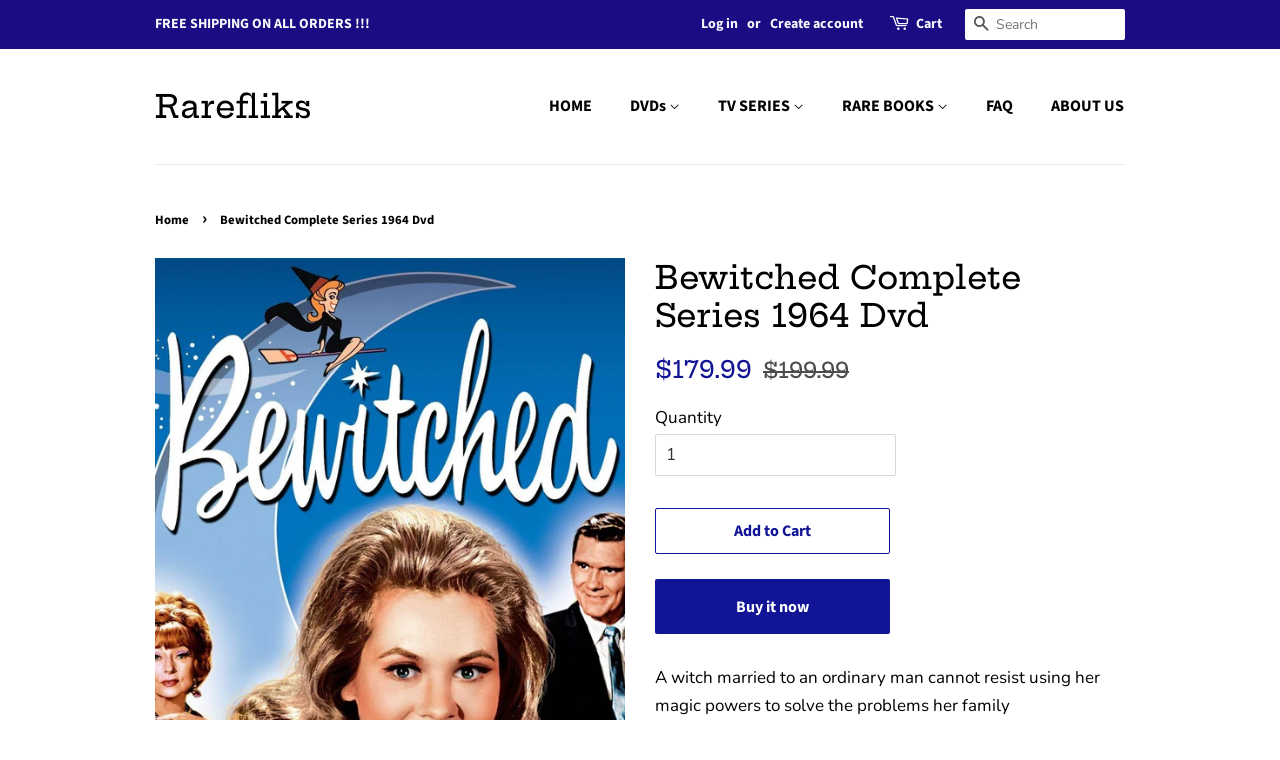

--- FILE ---
content_type: text/html; charset=utf-8
request_url: https://rarefliks.com/en-ca/products/bewitched-complete-series-1964-dvd
body_size: 18049
content:
<!doctype html>
<!--[if lt IE 7]><html class="no-js lt-ie9 lt-ie8 lt-ie7" lang="en"> <![endif]-->
<!--[if IE 7]><html class="no-js lt-ie9 lt-ie8" lang="en"> <![endif]-->
<!--[if IE 8]><html class="no-js lt-ie9" lang="en"> <![endif]-->
<!--[if IE 9 ]><html class="ie9 no-js"> <![endif]-->
<!--[if (gt IE 9)|!(IE)]><!--> <html class="no-js"> <!--<![endif]-->
<head>
  <meta name="google-site-verification" content="f0fP5Sog8HkGa0khDzTTj_jT7TQ470CiusC0ZI6J80A" />
  <!-- Basic page needs ================================================== -->
  <meta charset="utf-8">
  <meta http-equiv="X-UA-Compatible" content="IE=edge,chrome=1">

  

  <!-- Title and description ================================================== -->
  <title>
  Bewitched Complete Series 1964 Dvd &ndash; Rarefliks
  </title>

  
  <meta name="description" content="A witch married to an ordinary man cannot resist using her magic powers to solve the problems her family faces.Bewitched Complete Series 1964 Dvd COMPLETE COLLECTION OF BEWITCHED ON DVD THIS IS A COMPLETE 254 EPISODES COLLECTION THERE ARE SEASONS 1, 2, 3,4,5,6,7and 8 EXCELLENT PICTURE QUALITY DVDS HAVE ARTWORK AND WILL">
  

  <!-- Social meta ================================================== -->
  <!-- /snippets/social-meta-tags.liquid -->




<meta property="og:site_name" content="Rarefliks">
<meta property="og:url" content="https://rarefliks.com/en-ca/products/bewitched-complete-series-1964-dvd">
<meta property="og:title" content="Bewitched Complete Series 1964 Dvd">
<meta property="og:type" content="product">
<meta property="og:description" content="A witch married to an ordinary man cannot resist using her magic powers to solve the problems her family faces.Bewitched Complete Series 1964 Dvd COMPLETE COLLECTION OF BEWITCHED ON DVD THIS IS A COMPLETE 254 EPISODES COLLECTION THERE ARE SEASONS 1, 2, 3,4,5,6,7and 8 EXCELLENT PICTURE QUALITY DVDS HAVE ARTWORK AND WILL">

  <meta property="og:price:amount" content="179.99">
  <meta property="og:price:currency" content="USD">

<meta property="og:image" content="http://rarefliks.com/cdn/shop/files/BEWITCHED_1200x1200.jpg?v=1691715485">
<meta property="og:image:secure_url" content="https://rarefliks.com/cdn/shop/files/BEWITCHED_1200x1200.jpg?v=1691715485">


<meta name="twitter:card" content="summary_large_image">
<meta name="twitter:title" content="Bewitched Complete Series 1964 Dvd">
<meta name="twitter:description" content="A witch married to an ordinary man cannot resist using her magic powers to solve the problems her family faces.Bewitched Complete Series 1964 Dvd COMPLETE COLLECTION OF BEWITCHED ON DVD THIS IS A COMPLETE 254 EPISODES COLLECTION THERE ARE SEASONS 1, 2, 3,4,5,6,7and 8 EXCELLENT PICTURE QUALITY DVDS HAVE ARTWORK AND WILL">


  <!-- Helpers ================================================== -->
  <link rel="canonical" href="https://rarefliks.com/en-ca/products/bewitched-complete-series-1964-dvd">
  <meta name="viewport" content="width=device-width,initial-scale=1">
  <meta name="theme-color" content="#101495">

  <!-- CSS ================================================== -->
  <link href="//rarefliks.com/cdn/shop/t/2/assets/timber.scss.css?v=148295093825622272181759857205" rel="stylesheet" type="text/css" media="all" />
  <link href="//rarefliks.com/cdn/shop/t/2/assets/theme.scss.css?v=84717569069117369971759857205" rel="stylesheet" type="text/css" media="all" />

  <script>
    window.theme = window.theme || {};

    var theme = {
      strings: {
        addToCart: "Add to Cart",
        soldOut: "Sold Out",
        unavailable: "Unavailable",
        zoomClose: "Close (Esc)",
        zoomPrev: "Previous (Left arrow key)",
        zoomNext: "Next (Right arrow key)",
        addressError: "Error looking up that address",
        addressNoResults: "No results for that address",
        addressQueryLimit: "You have exceeded the Google API usage limit. Consider upgrading to a \u003ca href=\"https:\/\/developers.google.com\/maps\/premium\/usage-limits\"\u003ePremium Plan\u003c\/a\u003e.",
        authError: "There was a problem authenticating your Google Maps API Key."
      },
      settings: {
        // Adding some settings to allow the editor to update correctly when they are changed
        enableWideLayout: false,
        typeAccentTransform: false,
        typeAccentSpacing: false,
        baseFontSize: '17px',
        headerBaseFontSize: '32px',
        accentFontSize: '16px'
      },
      variables: {
        mediaQueryMedium: 'screen and (max-width: 768px)',
        bpSmall: false
      },
      moneyFormat: "${{amount}}"
    }

    document.documentElement.className = document.documentElement.className.replace('no-js', 'supports-js');
  </script>

  <!-- Header hook for plugins ================================================== -->
  <script>window.performance && window.performance.mark && window.performance.mark('shopify.content_for_header.start');</script><meta id="shopify-digital-wallet" name="shopify-digital-wallet" content="/5801246835/digital_wallets/dialog">
<meta name="shopify-checkout-api-token" content="c01696dad139ca9fdfdcf11d2a88fcb9">
<meta id="in-context-paypal-metadata" data-shop-id="5801246835" data-venmo-supported="false" data-environment="production" data-locale="en_US" data-paypal-v4="true" data-currency="USD">
<link rel="alternate" hreflang="x-default" href="https://rarefliks.com/products/bewitched-complete-series-1964-dvd">
<link rel="alternate" hreflang="en" href="https://rarefliks.com/products/bewitched-complete-series-1964-dvd">
<link rel="alternate" hreflang="en-AU" href="https://rarefliks.com/en-au/products/bewitched-complete-series-1964-dvd">
<link rel="alternate" hreflang="en-CA" href="https://rarefliks.com/en-ca/products/bewitched-complete-series-1964-dvd">
<link rel="alternate" type="application/json+oembed" href="https://rarefliks.com/en-ca/products/bewitched-complete-series-1964-dvd.oembed">
<script async="async" src="/checkouts/internal/preloads.js?locale=en-CA"></script>
<script id="shopify-features" type="application/json">{"accessToken":"c01696dad139ca9fdfdcf11d2a88fcb9","betas":["rich-media-storefront-analytics"],"domain":"rarefliks.com","predictiveSearch":true,"shopId":5801246835,"locale":"en"}</script>
<script>var Shopify = Shopify || {};
Shopify.shop = "rarefliks.myshopify.com";
Shopify.locale = "en";
Shopify.currency = {"active":"USD","rate":"1.0"};
Shopify.country = "CA";
Shopify.theme = {"name":"Minimal","id":21339177075,"schema_name":"Minimal","schema_version":"7.0.1","theme_store_id":380,"role":"main"};
Shopify.theme.handle = "null";
Shopify.theme.style = {"id":null,"handle":null};
Shopify.cdnHost = "rarefliks.com/cdn";
Shopify.routes = Shopify.routes || {};
Shopify.routes.root = "/en-ca/";</script>
<script type="module">!function(o){(o.Shopify=o.Shopify||{}).modules=!0}(window);</script>
<script>!function(o){function n(){var o=[];function n(){o.push(Array.prototype.slice.apply(arguments))}return n.q=o,n}var t=o.Shopify=o.Shopify||{};t.loadFeatures=n(),t.autoloadFeatures=n()}(window);</script>
<script id="shop-js-analytics" type="application/json">{"pageType":"product"}</script>
<script defer="defer" async type="module" src="//rarefliks.com/cdn/shopifycloud/shop-js/modules/v2/client.init-shop-cart-sync_C5BV16lS.en.esm.js"></script>
<script defer="defer" async type="module" src="//rarefliks.com/cdn/shopifycloud/shop-js/modules/v2/chunk.common_CygWptCX.esm.js"></script>
<script type="module">
  await import("//rarefliks.com/cdn/shopifycloud/shop-js/modules/v2/client.init-shop-cart-sync_C5BV16lS.en.esm.js");
await import("//rarefliks.com/cdn/shopifycloud/shop-js/modules/v2/chunk.common_CygWptCX.esm.js");

  window.Shopify.SignInWithShop?.initShopCartSync?.({"fedCMEnabled":true,"windoidEnabled":true});

</script>
<script>(function() {
  var isLoaded = false;
  function asyncLoad() {
    if (isLoaded) return;
    isLoaded = true;
    var urls = ["https:\/\/www.improvedcontactform.com\/icf.js?shop=rarefliks.myshopify.com","https:\/\/sp-micro-next.b-cdn.net\/sp-micro.umd.js?shop=rarefliks.myshopify.com"];
    for (var i = 0; i < urls.length; i++) {
      var s = document.createElement('script');
      s.type = 'text/javascript';
      s.async = true;
      s.src = urls[i];
      var x = document.getElementsByTagName('script')[0];
      x.parentNode.insertBefore(s, x);
    }
  };
  if(window.attachEvent) {
    window.attachEvent('onload', asyncLoad);
  } else {
    window.addEventListener('load', asyncLoad, false);
  }
})();</script>
<script id="__st">var __st={"a":5801246835,"offset":0,"reqid":"583bc383-e313-4843-8422-bf58e2ac97f9-1768604554","pageurl":"rarefliks.com\/en-ca\/products\/bewitched-complete-series-1964-dvd","u":"997c924af098","p":"product","rtyp":"product","rid":6864633102416};</script>
<script>window.ShopifyPaypalV4VisibilityTracking = true;</script>
<script id="captcha-bootstrap">!function(){'use strict';const t='contact',e='account',n='new_comment',o=[[t,t],['blogs',n],['comments',n],[t,'customer']],c=[[e,'customer_login'],[e,'guest_login'],[e,'recover_customer_password'],[e,'create_customer']],r=t=>t.map((([t,e])=>`form[action*='/${t}']:not([data-nocaptcha='true']) input[name='form_type'][value='${e}']`)).join(','),a=t=>()=>t?[...document.querySelectorAll(t)].map((t=>t.form)):[];function s(){const t=[...o],e=r(t);return a(e)}const i='password',u='form_key',d=['recaptcha-v3-token','g-recaptcha-response','h-captcha-response',i],f=()=>{try{return window.sessionStorage}catch{return}},m='__shopify_v',_=t=>t.elements[u];function p(t,e,n=!1){try{const o=window.sessionStorage,c=JSON.parse(o.getItem(e)),{data:r}=function(t){const{data:e,action:n}=t;return t[m]||n?{data:e,action:n}:{data:t,action:n}}(c);for(const[e,n]of Object.entries(r))t.elements[e]&&(t.elements[e].value=n);n&&o.removeItem(e)}catch(o){console.error('form repopulation failed',{error:o})}}const l='form_type',E='cptcha';function T(t){t.dataset[E]=!0}const w=window,h=w.document,L='Shopify',v='ce_forms',y='captcha';let A=!1;((t,e)=>{const n=(g='f06e6c50-85a8-45c8-87d0-21a2b65856fe',I='https://cdn.shopify.com/shopifycloud/storefront-forms-hcaptcha/ce_storefront_forms_captcha_hcaptcha.v1.5.2.iife.js',D={infoText:'Protected by hCaptcha',privacyText:'Privacy',termsText:'Terms'},(t,e,n)=>{const o=w[L][v],c=o.bindForm;if(c)return c(t,g,e,D).then(n);var r;o.q.push([[t,g,e,D],n]),r=I,A||(h.body.append(Object.assign(h.createElement('script'),{id:'captcha-provider',async:!0,src:r})),A=!0)});var g,I,D;w[L]=w[L]||{},w[L][v]=w[L][v]||{},w[L][v].q=[],w[L][y]=w[L][y]||{},w[L][y].protect=function(t,e){n(t,void 0,e),T(t)},Object.freeze(w[L][y]),function(t,e,n,w,h,L){const[v,y,A,g]=function(t,e,n){const i=e?o:[],u=t?c:[],d=[...i,...u],f=r(d),m=r(i),_=r(d.filter((([t,e])=>n.includes(e))));return[a(f),a(m),a(_),s()]}(w,h,L),I=t=>{const e=t.target;return e instanceof HTMLFormElement?e:e&&e.form},D=t=>v().includes(t);t.addEventListener('submit',(t=>{const e=I(t);if(!e)return;const n=D(e)&&!e.dataset.hcaptchaBound&&!e.dataset.recaptchaBound,o=_(e),c=g().includes(e)&&(!o||!o.value);(n||c)&&t.preventDefault(),c&&!n&&(function(t){try{if(!f())return;!function(t){const e=f();if(!e)return;const n=_(t);if(!n)return;const o=n.value;o&&e.removeItem(o)}(t);const e=Array.from(Array(32),(()=>Math.random().toString(36)[2])).join('');!function(t,e){_(t)||t.append(Object.assign(document.createElement('input'),{type:'hidden',name:u})),t.elements[u].value=e}(t,e),function(t,e){const n=f();if(!n)return;const o=[...t.querySelectorAll(`input[type='${i}']`)].map((({name:t})=>t)),c=[...d,...o],r={};for(const[a,s]of new FormData(t).entries())c.includes(a)||(r[a]=s);n.setItem(e,JSON.stringify({[m]:1,action:t.action,data:r}))}(t,e)}catch(e){console.error('failed to persist form',e)}}(e),e.submit())}));const S=(t,e)=>{t&&!t.dataset[E]&&(n(t,e.some((e=>e===t))),T(t))};for(const o of['focusin','change'])t.addEventListener(o,(t=>{const e=I(t);D(e)&&S(e,y())}));const B=e.get('form_key'),M=e.get(l),P=B&&M;t.addEventListener('DOMContentLoaded',(()=>{const t=y();if(P)for(const e of t)e.elements[l].value===M&&p(e,B);[...new Set([...A(),...v().filter((t=>'true'===t.dataset.shopifyCaptcha))])].forEach((e=>S(e,t)))}))}(h,new URLSearchParams(w.location.search),n,t,e,['guest_login'])})(!0,!0)}();</script>
<script integrity="sha256-4kQ18oKyAcykRKYeNunJcIwy7WH5gtpwJnB7kiuLZ1E=" data-source-attribution="shopify.loadfeatures" defer="defer" src="//rarefliks.com/cdn/shopifycloud/storefront/assets/storefront/load_feature-a0a9edcb.js" crossorigin="anonymous"></script>
<script data-source-attribution="shopify.dynamic_checkout.dynamic.init">var Shopify=Shopify||{};Shopify.PaymentButton=Shopify.PaymentButton||{isStorefrontPortableWallets:!0,init:function(){window.Shopify.PaymentButton.init=function(){};var t=document.createElement("script");t.src="https://rarefliks.com/cdn/shopifycloud/portable-wallets/latest/portable-wallets.en.js",t.type="module",document.head.appendChild(t)}};
</script>
<script data-source-attribution="shopify.dynamic_checkout.buyer_consent">
  function portableWalletsHideBuyerConsent(e){var t=document.getElementById("shopify-buyer-consent"),n=document.getElementById("shopify-subscription-policy-button");t&&n&&(t.classList.add("hidden"),t.setAttribute("aria-hidden","true"),n.removeEventListener("click",e))}function portableWalletsShowBuyerConsent(e){var t=document.getElementById("shopify-buyer-consent"),n=document.getElementById("shopify-subscription-policy-button");t&&n&&(t.classList.remove("hidden"),t.removeAttribute("aria-hidden"),n.addEventListener("click",e))}window.Shopify?.PaymentButton&&(window.Shopify.PaymentButton.hideBuyerConsent=portableWalletsHideBuyerConsent,window.Shopify.PaymentButton.showBuyerConsent=portableWalletsShowBuyerConsent);
</script>
<script>
  function portableWalletsCleanup(e){e&&e.src&&console.error("Failed to load portable wallets script "+e.src);var t=document.querySelectorAll("shopify-accelerated-checkout .shopify-payment-button__skeleton, shopify-accelerated-checkout-cart .wallet-cart-button__skeleton"),e=document.getElementById("shopify-buyer-consent");for(let e=0;e<t.length;e++)t[e].remove();e&&e.remove()}function portableWalletsNotLoadedAsModule(e){e instanceof ErrorEvent&&"string"==typeof e.message&&e.message.includes("import.meta")&&"string"==typeof e.filename&&e.filename.includes("portable-wallets")&&(window.removeEventListener("error",portableWalletsNotLoadedAsModule),window.Shopify.PaymentButton.failedToLoad=e,"loading"===document.readyState?document.addEventListener("DOMContentLoaded",window.Shopify.PaymentButton.init):window.Shopify.PaymentButton.init())}window.addEventListener("error",portableWalletsNotLoadedAsModule);
</script>

<script type="module" src="https://rarefliks.com/cdn/shopifycloud/portable-wallets/latest/portable-wallets.en.js" onError="portableWalletsCleanup(this)" crossorigin="anonymous"></script>
<script nomodule>
  document.addEventListener("DOMContentLoaded", portableWalletsCleanup);
</script>

<link id="shopify-accelerated-checkout-styles" rel="stylesheet" media="screen" href="https://rarefliks.com/cdn/shopifycloud/portable-wallets/latest/accelerated-checkout-backwards-compat.css" crossorigin="anonymous">
<style id="shopify-accelerated-checkout-cart">
        #shopify-buyer-consent {
  margin-top: 1em;
  display: inline-block;
  width: 100%;
}

#shopify-buyer-consent.hidden {
  display: none;
}

#shopify-subscription-policy-button {
  background: none;
  border: none;
  padding: 0;
  text-decoration: underline;
  font-size: inherit;
  cursor: pointer;
}

#shopify-subscription-policy-button::before {
  box-shadow: none;
}

      </style>

<script>window.performance && window.performance.mark && window.performance.mark('shopify.content_for_header.end');</script>

  
<!--[if lt IE 9]>
<script src="//cdnjs.cloudflare.com/ajax/libs/html5shiv/3.7.2/html5shiv.min.js" type="text/javascript"></script>
<![endif]-->


  <script src="//rarefliks.com/cdn/shop/t/2/assets/jquery-2.2.3.min.js?v=58211863146907186831528906850" type="text/javascript"></script>

  <!--[if (gt IE 9)|!(IE)]><!--><script src="//rarefliks.com/cdn/shop/t/2/assets/lazysizes.min.js?v=177476512571513845041528906850" async="async"></script><!--<![endif]-->
  <!--[if lte IE 9]><script src="//rarefliks.com/cdn/shop/t/2/assets/lazysizes.min.js?v=177476512571513845041528906850"></script><![endif]-->

  
  






<!-- BeginShopPopAddon --><script>  Shopify.shopPopSettings = {"proof_enabled":false,"proof_show_add_to_cart":true,"proof_mobile_enabled":true,"proof_mobile_position":"Bottom","proof_desktop_position":"Bottom Left","proof_show_on_product_page":true,"proof_hide_notification_after":30,"proof_display_time":6,"proof_interval_time":5,"proof_order_random":false,"proof_fetch_count":30,"proof_cycle":true,"proof_anonymize":true,"proof_anonymize_text":null,"proof_hours_before_obscure":48,"proof_sequential":true,"proof_top":10,"proof_left":10,"proof_right":10,"proof_bottom":10,"proof_background_color":"#FFFFFF","proof_font_color":"#000000","proof_custom_css":null,"proof_border_radius":40,"proof_first_interval_time":1,"proof_locale":"en"};</script><!-- EndShopPopAddon -->
<script src="https://cdn.shopify.com/extensions/019bba26-a9ff-7e95-8e9c-4c0bd6d7090c/algoshop-announcement-bar-35/assets/announcement-bar.js" type="text/javascript" defer="defer"></script>
<link href="https://cdn.shopify.com/extensions/019bba26-a9ff-7e95-8e9c-4c0bd6d7090c/algoshop-announcement-bar-35/assets/announcement-bar.css" rel="stylesheet" type="text/css" media="all">
<link href="https://monorail-edge.shopifysvc.com" rel="dns-prefetch">
<script>(function(){if ("sendBeacon" in navigator && "performance" in window) {try {var session_token_from_headers = performance.getEntriesByType('navigation')[0].serverTiming.find(x => x.name == '_s').description;} catch {var session_token_from_headers = undefined;}var session_cookie_matches = document.cookie.match(/_shopify_s=([^;]*)/);var session_token_from_cookie = session_cookie_matches && session_cookie_matches.length === 2 ? session_cookie_matches[1] : "";var session_token = session_token_from_headers || session_token_from_cookie || "";function handle_abandonment_event(e) {var entries = performance.getEntries().filter(function(entry) {return /monorail-edge.shopifysvc.com/.test(entry.name);});if (!window.abandonment_tracked && entries.length === 0) {window.abandonment_tracked = true;var currentMs = Date.now();var navigation_start = performance.timing.navigationStart;var payload = {shop_id: 5801246835,url: window.location.href,navigation_start,duration: currentMs - navigation_start,session_token,page_type: "product"};window.navigator.sendBeacon("https://monorail-edge.shopifysvc.com/v1/produce", JSON.stringify({schema_id: "online_store_buyer_site_abandonment/1.1",payload: payload,metadata: {event_created_at_ms: currentMs,event_sent_at_ms: currentMs}}));}}window.addEventListener('pagehide', handle_abandonment_event);}}());</script>
<script id="web-pixels-manager-setup">(function e(e,d,r,n,o){if(void 0===o&&(o={}),!Boolean(null===(a=null===(i=window.Shopify)||void 0===i?void 0:i.analytics)||void 0===a?void 0:a.replayQueue)){var i,a;window.Shopify=window.Shopify||{};var t=window.Shopify;t.analytics=t.analytics||{};var s=t.analytics;s.replayQueue=[],s.publish=function(e,d,r){return s.replayQueue.push([e,d,r]),!0};try{self.performance.mark("wpm:start")}catch(e){}var l=function(){var e={modern:/Edge?\/(1{2}[4-9]|1[2-9]\d|[2-9]\d{2}|\d{4,})\.\d+(\.\d+|)|Firefox\/(1{2}[4-9]|1[2-9]\d|[2-9]\d{2}|\d{4,})\.\d+(\.\d+|)|Chrom(ium|e)\/(9{2}|\d{3,})\.\d+(\.\d+|)|(Maci|X1{2}).+ Version\/(15\.\d+|(1[6-9]|[2-9]\d|\d{3,})\.\d+)([,.]\d+|)( \(\w+\)|)( Mobile\/\w+|) Safari\/|Chrome.+OPR\/(9{2}|\d{3,})\.\d+\.\d+|(CPU[ +]OS|iPhone[ +]OS|CPU[ +]iPhone|CPU IPhone OS|CPU iPad OS)[ +]+(15[._]\d+|(1[6-9]|[2-9]\d|\d{3,})[._]\d+)([._]\d+|)|Android:?[ /-](13[3-9]|1[4-9]\d|[2-9]\d{2}|\d{4,})(\.\d+|)(\.\d+|)|Android.+Firefox\/(13[5-9]|1[4-9]\d|[2-9]\d{2}|\d{4,})\.\d+(\.\d+|)|Android.+Chrom(ium|e)\/(13[3-9]|1[4-9]\d|[2-9]\d{2}|\d{4,})\.\d+(\.\d+|)|SamsungBrowser\/([2-9]\d|\d{3,})\.\d+/,legacy:/Edge?\/(1[6-9]|[2-9]\d|\d{3,})\.\d+(\.\d+|)|Firefox\/(5[4-9]|[6-9]\d|\d{3,})\.\d+(\.\d+|)|Chrom(ium|e)\/(5[1-9]|[6-9]\d|\d{3,})\.\d+(\.\d+|)([\d.]+$|.*Safari\/(?![\d.]+ Edge\/[\d.]+$))|(Maci|X1{2}).+ Version\/(10\.\d+|(1[1-9]|[2-9]\d|\d{3,})\.\d+)([,.]\d+|)( \(\w+\)|)( Mobile\/\w+|) Safari\/|Chrome.+OPR\/(3[89]|[4-9]\d|\d{3,})\.\d+\.\d+|(CPU[ +]OS|iPhone[ +]OS|CPU[ +]iPhone|CPU IPhone OS|CPU iPad OS)[ +]+(10[._]\d+|(1[1-9]|[2-9]\d|\d{3,})[._]\d+)([._]\d+|)|Android:?[ /-](13[3-9]|1[4-9]\d|[2-9]\d{2}|\d{4,})(\.\d+|)(\.\d+|)|Mobile Safari.+OPR\/([89]\d|\d{3,})\.\d+\.\d+|Android.+Firefox\/(13[5-9]|1[4-9]\d|[2-9]\d{2}|\d{4,})\.\d+(\.\d+|)|Android.+Chrom(ium|e)\/(13[3-9]|1[4-9]\d|[2-9]\d{2}|\d{4,})\.\d+(\.\d+|)|Android.+(UC? ?Browser|UCWEB|U3)[ /]?(15\.([5-9]|\d{2,})|(1[6-9]|[2-9]\d|\d{3,})\.\d+)\.\d+|SamsungBrowser\/(5\.\d+|([6-9]|\d{2,})\.\d+)|Android.+MQ{2}Browser\/(14(\.(9|\d{2,})|)|(1[5-9]|[2-9]\d|\d{3,})(\.\d+|))(\.\d+|)|K[Aa][Ii]OS\/(3\.\d+|([4-9]|\d{2,})\.\d+)(\.\d+|)/},d=e.modern,r=e.legacy,n=navigator.userAgent;return n.match(d)?"modern":n.match(r)?"legacy":"unknown"}(),u="modern"===l?"modern":"legacy",c=(null!=n?n:{modern:"",legacy:""})[u],f=function(e){return[e.baseUrl,"/wpm","/b",e.hashVersion,"modern"===e.buildTarget?"m":"l",".js"].join("")}({baseUrl:d,hashVersion:r,buildTarget:u}),m=function(e){var d=e.version,r=e.bundleTarget,n=e.surface,o=e.pageUrl,i=e.monorailEndpoint;return{emit:function(e){var a=e.status,t=e.errorMsg,s=(new Date).getTime(),l=JSON.stringify({metadata:{event_sent_at_ms:s},events:[{schema_id:"web_pixels_manager_load/3.1",payload:{version:d,bundle_target:r,page_url:o,status:a,surface:n,error_msg:t},metadata:{event_created_at_ms:s}}]});if(!i)return console&&console.warn&&console.warn("[Web Pixels Manager] No Monorail endpoint provided, skipping logging."),!1;try{return self.navigator.sendBeacon.bind(self.navigator)(i,l)}catch(e){}var u=new XMLHttpRequest;try{return u.open("POST",i,!0),u.setRequestHeader("Content-Type","text/plain"),u.send(l),!0}catch(e){return console&&console.warn&&console.warn("[Web Pixels Manager] Got an unhandled error while logging to Monorail."),!1}}}}({version:r,bundleTarget:l,surface:e.surface,pageUrl:self.location.href,monorailEndpoint:e.monorailEndpoint});try{o.browserTarget=l,function(e){var d=e.src,r=e.async,n=void 0===r||r,o=e.onload,i=e.onerror,a=e.sri,t=e.scriptDataAttributes,s=void 0===t?{}:t,l=document.createElement("script"),u=document.querySelector("head"),c=document.querySelector("body");if(l.async=n,l.src=d,a&&(l.integrity=a,l.crossOrigin="anonymous"),s)for(var f in s)if(Object.prototype.hasOwnProperty.call(s,f))try{l.dataset[f]=s[f]}catch(e){}if(o&&l.addEventListener("load",o),i&&l.addEventListener("error",i),u)u.appendChild(l);else{if(!c)throw new Error("Did not find a head or body element to append the script");c.appendChild(l)}}({src:f,async:!0,onload:function(){if(!function(){var e,d;return Boolean(null===(d=null===(e=window.Shopify)||void 0===e?void 0:e.analytics)||void 0===d?void 0:d.initialized)}()){var d=window.webPixelsManager.init(e)||void 0;if(d){var r=window.Shopify.analytics;r.replayQueue.forEach((function(e){var r=e[0],n=e[1],o=e[2];d.publishCustomEvent(r,n,o)})),r.replayQueue=[],r.publish=d.publishCustomEvent,r.visitor=d.visitor,r.initialized=!0}}},onerror:function(){return m.emit({status:"failed",errorMsg:"".concat(f," has failed to load")})},sri:function(e){var d=/^sha384-[A-Za-z0-9+/=]+$/;return"string"==typeof e&&d.test(e)}(c)?c:"",scriptDataAttributes:o}),m.emit({status:"loading"})}catch(e){m.emit({status:"failed",errorMsg:(null==e?void 0:e.message)||"Unknown error"})}}})({shopId: 5801246835,storefrontBaseUrl: "https://rarefliks.com",extensionsBaseUrl: "https://extensions.shopifycdn.com/cdn/shopifycloud/web-pixels-manager",monorailEndpoint: "https://monorail-edge.shopifysvc.com/unstable/produce_batch",surface: "storefront-renderer",enabledBetaFlags: ["2dca8a86"],webPixelsConfigList: [{"id":"459014224","configuration":"{\"backendUrl\":\"https:\\\/\\\/api.salespop.com\",\"shopifyDomain\":\"rarefliks.myshopify.com\"}","eventPayloadVersion":"v1","runtimeContext":"STRICT","scriptVersion":"bb83dd074d22fef7d4e3cfe7cac23089","type":"APP","apiClientId":1869884,"privacyPurposes":["ANALYTICS"],"dataSharingAdjustments":{"protectedCustomerApprovalScopes":["read_customer_address","read_customer_name","read_customer_personal_data"]}},{"id":"288751696","configuration":"{\"config\":\"{\\\"pixel_id\\\":\\\"G-1GB8VQF3LY\\\",\\\"gtag_events\\\":[{\\\"type\\\":\\\"purchase\\\",\\\"action_label\\\":\\\"G-1GB8VQF3LY\\\"},{\\\"type\\\":\\\"page_view\\\",\\\"action_label\\\":\\\"G-1GB8VQF3LY\\\"},{\\\"type\\\":\\\"view_item\\\",\\\"action_label\\\":\\\"G-1GB8VQF3LY\\\"},{\\\"type\\\":\\\"search\\\",\\\"action_label\\\":\\\"G-1GB8VQF3LY\\\"},{\\\"type\\\":\\\"add_to_cart\\\",\\\"action_label\\\":\\\"G-1GB8VQF3LY\\\"},{\\\"type\\\":\\\"begin_checkout\\\",\\\"action_label\\\":\\\"G-1GB8VQF3LY\\\"},{\\\"type\\\":\\\"add_payment_info\\\",\\\"action_label\\\":\\\"G-1GB8VQF3LY\\\"}],\\\"enable_monitoring_mode\\\":false}\"}","eventPayloadVersion":"v1","runtimeContext":"OPEN","scriptVersion":"b2a88bafab3e21179ed38636efcd8a93","type":"APP","apiClientId":1780363,"privacyPurposes":[],"dataSharingAdjustments":{"protectedCustomerApprovalScopes":["read_customer_address","read_customer_email","read_customer_name","read_customer_personal_data","read_customer_phone"]}},{"id":"shopify-app-pixel","configuration":"{}","eventPayloadVersion":"v1","runtimeContext":"STRICT","scriptVersion":"0450","apiClientId":"shopify-pixel","type":"APP","privacyPurposes":["ANALYTICS","MARKETING"]},{"id":"shopify-custom-pixel","eventPayloadVersion":"v1","runtimeContext":"LAX","scriptVersion":"0450","apiClientId":"shopify-pixel","type":"CUSTOM","privacyPurposes":["ANALYTICS","MARKETING"]}],isMerchantRequest: false,initData: {"shop":{"name":"Rarefliks","paymentSettings":{"currencyCode":"USD"},"myshopifyDomain":"rarefliks.myshopify.com","countryCode":"GB","storefrontUrl":"https:\/\/rarefliks.com\/en-ca"},"customer":null,"cart":null,"checkout":null,"productVariants":[{"price":{"amount":179.99,"currencyCode":"USD"},"product":{"title":"Bewitched Complete Series 1964 Dvd","vendor":"Rarefliks","id":"6864633102416","untranslatedTitle":"Bewitched Complete Series 1964 Dvd","url":"\/en-ca\/products\/bewitched-complete-series-1964-dvd","type":"DRAMA SERIES"},"id":"40262172344400","image":{"src":"\/\/rarefliks.com\/cdn\/shop\/files\/BEWITCHED.jpg?v=1691715485"},"sku":null,"title":"Default Title","untranslatedTitle":"Default Title"}],"purchasingCompany":null},},"https://rarefliks.com/cdn","fcfee988w5aeb613cpc8e4bc33m6693e112",{"modern":"","legacy":""},{"shopId":"5801246835","storefrontBaseUrl":"https:\/\/rarefliks.com","extensionBaseUrl":"https:\/\/extensions.shopifycdn.com\/cdn\/shopifycloud\/web-pixels-manager","surface":"storefront-renderer","enabledBetaFlags":"[\"2dca8a86\"]","isMerchantRequest":"false","hashVersion":"fcfee988w5aeb613cpc8e4bc33m6693e112","publish":"custom","events":"[[\"page_viewed\",{}],[\"product_viewed\",{\"productVariant\":{\"price\":{\"amount\":179.99,\"currencyCode\":\"USD\"},\"product\":{\"title\":\"Bewitched Complete Series 1964 Dvd\",\"vendor\":\"Rarefliks\",\"id\":\"6864633102416\",\"untranslatedTitle\":\"Bewitched Complete Series 1964 Dvd\",\"url\":\"\/en-ca\/products\/bewitched-complete-series-1964-dvd\",\"type\":\"DRAMA SERIES\"},\"id\":\"40262172344400\",\"image\":{\"src\":\"\/\/rarefliks.com\/cdn\/shop\/files\/BEWITCHED.jpg?v=1691715485\"},\"sku\":null,\"title\":\"Default Title\",\"untranslatedTitle\":\"Default Title\"}}]]"});</script><script>
  window.ShopifyAnalytics = window.ShopifyAnalytics || {};
  window.ShopifyAnalytics.meta = window.ShopifyAnalytics.meta || {};
  window.ShopifyAnalytics.meta.currency = 'USD';
  var meta = {"product":{"id":6864633102416,"gid":"gid:\/\/shopify\/Product\/6864633102416","vendor":"Rarefliks","type":"DRAMA SERIES","handle":"bewitched-complete-series-1964-dvd","variants":[{"id":40262172344400,"price":17999,"name":"Bewitched Complete Series 1964 Dvd","public_title":null,"sku":null}],"remote":false},"page":{"pageType":"product","resourceType":"product","resourceId":6864633102416,"requestId":"583bc383-e313-4843-8422-bf58e2ac97f9-1768604554"}};
  for (var attr in meta) {
    window.ShopifyAnalytics.meta[attr] = meta[attr];
  }
</script>
<script class="analytics">
  (function () {
    var customDocumentWrite = function(content) {
      var jquery = null;

      if (window.jQuery) {
        jquery = window.jQuery;
      } else if (window.Checkout && window.Checkout.$) {
        jquery = window.Checkout.$;
      }

      if (jquery) {
        jquery('body').append(content);
      }
    };

    var hasLoggedConversion = function(token) {
      if (token) {
        return document.cookie.indexOf('loggedConversion=' + token) !== -1;
      }
      return false;
    }

    var setCookieIfConversion = function(token) {
      if (token) {
        var twoMonthsFromNow = new Date(Date.now());
        twoMonthsFromNow.setMonth(twoMonthsFromNow.getMonth() + 2);

        document.cookie = 'loggedConversion=' + token + '; expires=' + twoMonthsFromNow;
      }
    }

    var trekkie = window.ShopifyAnalytics.lib = window.trekkie = window.trekkie || [];
    if (trekkie.integrations) {
      return;
    }
    trekkie.methods = [
      'identify',
      'page',
      'ready',
      'track',
      'trackForm',
      'trackLink'
    ];
    trekkie.factory = function(method) {
      return function() {
        var args = Array.prototype.slice.call(arguments);
        args.unshift(method);
        trekkie.push(args);
        return trekkie;
      };
    };
    for (var i = 0; i < trekkie.methods.length; i++) {
      var key = trekkie.methods[i];
      trekkie[key] = trekkie.factory(key);
    }
    trekkie.load = function(config) {
      trekkie.config = config || {};
      trekkie.config.initialDocumentCookie = document.cookie;
      var first = document.getElementsByTagName('script')[0];
      var script = document.createElement('script');
      script.type = 'text/javascript';
      script.onerror = function(e) {
        var scriptFallback = document.createElement('script');
        scriptFallback.type = 'text/javascript';
        scriptFallback.onerror = function(error) {
                var Monorail = {
      produce: function produce(monorailDomain, schemaId, payload) {
        var currentMs = new Date().getTime();
        var event = {
          schema_id: schemaId,
          payload: payload,
          metadata: {
            event_created_at_ms: currentMs,
            event_sent_at_ms: currentMs
          }
        };
        return Monorail.sendRequest("https://" + monorailDomain + "/v1/produce", JSON.stringify(event));
      },
      sendRequest: function sendRequest(endpointUrl, payload) {
        // Try the sendBeacon API
        if (window && window.navigator && typeof window.navigator.sendBeacon === 'function' && typeof window.Blob === 'function' && !Monorail.isIos12()) {
          var blobData = new window.Blob([payload], {
            type: 'text/plain'
          });

          if (window.navigator.sendBeacon(endpointUrl, blobData)) {
            return true;
          } // sendBeacon was not successful

        } // XHR beacon

        var xhr = new XMLHttpRequest();

        try {
          xhr.open('POST', endpointUrl);
          xhr.setRequestHeader('Content-Type', 'text/plain');
          xhr.send(payload);
        } catch (e) {
          console.log(e);
        }

        return false;
      },
      isIos12: function isIos12() {
        return window.navigator.userAgent.lastIndexOf('iPhone; CPU iPhone OS 12_') !== -1 || window.navigator.userAgent.lastIndexOf('iPad; CPU OS 12_') !== -1;
      }
    };
    Monorail.produce('monorail-edge.shopifysvc.com',
      'trekkie_storefront_load_errors/1.1',
      {shop_id: 5801246835,
      theme_id: 21339177075,
      app_name: "storefront",
      context_url: window.location.href,
      source_url: "//rarefliks.com/cdn/s/trekkie.storefront.cd680fe47e6c39ca5d5df5f0a32d569bc48c0f27.min.js"});

        };
        scriptFallback.async = true;
        scriptFallback.src = '//rarefliks.com/cdn/s/trekkie.storefront.cd680fe47e6c39ca5d5df5f0a32d569bc48c0f27.min.js';
        first.parentNode.insertBefore(scriptFallback, first);
      };
      script.async = true;
      script.src = '//rarefliks.com/cdn/s/trekkie.storefront.cd680fe47e6c39ca5d5df5f0a32d569bc48c0f27.min.js';
      first.parentNode.insertBefore(script, first);
    };
    trekkie.load(
      {"Trekkie":{"appName":"storefront","development":false,"defaultAttributes":{"shopId":5801246835,"isMerchantRequest":null,"themeId":21339177075,"themeCityHash":"4185976112739592751","contentLanguage":"en","currency":"USD","eventMetadataId":"d7ed5e63-ffbb-45f0-95c5-e99422063690"},"isServerSideCookieWritingEnabled":true,"monorailRegion":"shop_domain","enabledBetaFlags":["65f19447"]},"Session Attribution":{},"S2S":{"facebookCapiEnabled":false,"source":"trekkie-storefront-renderer","apiClientId":580111}}
    );

    var loaded = false;
    trekkie.ready(function() {
      if (loaded) return;
      loaded = true;

      window.ShopifyAnalytics.lib = window.trekkie;

      var originalDocumentWrite = document.write;
      document.write = customDocumentWrite;
      try { window.ShopifyAnalytics.merchantGoogleAnalytics.call(this); } catch(error) {};
      document.write = originalDocumentWrite;

      window.ShopifyAnalytics.lib.page(null,{"pageType":"product","resourceType":"product","resourceId":6864633102416,"requestId":"583bc383-e313-4843-8422-bf58e2ac97f9-1768604554","shopifyEmitted":true});

      var match = window.location.pathname.match(/checkouts\/(.+)\/(thank_you|post_purchase)/)
      var token = match? match[1]: undefined;
      if (!hasLoggedConversion(token)) {
        setCookieIfConversion(token);
        window.ShopifyAnalytics.lib.track("Viewed Product",{"currency":"USD","variantId":40262172344400,"productId":6864633102416,"productGid":"gid:\/\/shopify\/Product\/6864633102416","name":"Bewitched Complete Series 1964 Dvd","price":"179.99","sku":null,"brand":"Rarefliks","variant":null,"category":"DRAMA SERIES","nonInteraction":true,"remote":false},undefined,undefined,{"shopifyEmitted":true});
      window.ShopifyAnalytics.lib.track("monorail:\/\/trekkie_storefront_viewed_product\/1.1",{"currency":"USD","variantId":40262172344400,"productId":6864633102416,"productGid":"gid:\/\/shopify\/Product\/6864633102416","name":"Bewitched Complete Series 1964 Dvd","price":"179.99","sku":null,"brand":"Rarefliks","variant":null,"category":"DRAMA SERIES","nonInteraction":true,"remote":false,"referer":"https:\/\/rarefliks.com\/en-ca\/products\/bewitched-complete-series-1964-dvd"});
      }
    });


        var eventsListenerScript = document.createElement('script');
        eventsListenerScript.async = true;
        eventsListenerScript.src = "//rarefliks.com/cdn/shopifycloud/storefront/assets/shop_events_listener-3da45d37.js";
        document.getElementsByTagName('head')[0].appendChild(eventsListenerScript);

})();</script>
<script
  defer
  src="https://rarefliks.com/cdn/shopifycloud/perf-kit/shopify-perf-kit-3.0.4.min.js"
  data-application="storefront-renderer"
  data-shop-id="5801246835"
  data-render-region="gcp-us-central1"
  data-page-type="product"
  data-theme-instance-id="21339177075"
  data-theme-name="Minimal"
  data-theme-version="7.0.1"
  data-monorail-region="shop_domain"
  data-resource-timing-sampling-rate="10"
  data-shs="true"
  data-shs-beacon="true"
  data-shs-export-with-fetch="true"
  data-shs-logs-sample-rate="1"
  data-shs-beacon-endpoint="https://rarefliks.com/api/collect"
></script>
</head>

<body id="bewitched-complete-series-1964-dvd" class="template-product" >

  <div id="shopify-section-header" class="shopify-section"><style>
  .logo__image-wrapper {
    max-width: 450px;
  }
  /*================= If logo is above navigation ================== */
  

  /*============ If logo is on the same line as navigation ============ */
  
    .site-header .grid--full {
      border-bottom: 1px solid #ebebeb;
      padding-bottom: 30px;
    }
  


  
    @media screen and (min-width: 769px) {
      .site-nav {
        text-align: right!important;
      }
    }
  
</style>

<div data-section-id="header" data-section-type="header-section">
  <div class="header-bar">
    <div class="wrapper medium-down--hide">
      <div class="post-large--display-table">

        
          <div class="header-bar__left post-large--display-table-cell">

            

            

            
              <div class="header-bar__module header-bar__message">
                
                  FREE SHIPPING ON ALL ORDERS !!!
                
              </div>
            

          </div>
        

        <div class="header-bar__right post-large--display-table-cell">

          
            <ul class="header-bar__module header-bar__module--list">
              
                <li>
                  <a href="https://account.rarefliks.com?locale=en&amp;region_country=CA" id="customer_login_link">Log in</a>
                </li>
                <li>or</li>
                <li>
                  <a href="https://account.rarefliks.com?locale=en" id="customer_register_link">Create account</a>
                </li>
              
            </ul>
          

          <div class="header-bar__module">
            <span class="header-bar__sep" aria-hidden="true"></span>
            <a href="/cart" class="cart-page-link">
              <span class="icon icon-cart header-bar__cart-icon" aria-hidden="true"></span>
            </a>
          </div>

          <div class="header-bar__module">
            <a href="/cart" class="cart-page-link">
              Cart
              <span class="cart-count header-bar__cart-count hidden-count">0</span>
            </a>
          </div>

          
            
              <div class="header-bar__module header-bar__search">
                


  <form action="/search" method="get" class="header-bar__search-form clearfix" role="search">
    
    <button type="submit" class="btn btn--search icon-fallback-text header-bar__search-submit">
      <span class="icon icon-search" aria-hidden="true"></span>
      <span class="fallback-text">Search</span>
    </button>
    <input type="search" name="q" value="" aria-label="Search" class="header-bar__search-input" placeholder="Search">
  </form>


              </div>
            
          

        </div>
      </div>
    </div>

    <div class="wrapper post-large--hide announcement-bar--mobile">
      
        
          <span>FREE SHIPPING ON ALL ORDERS !!!</span>
        
      
    </div>

    <div class="wrapper post-large--hide">
      
        <button type="button" class="mobile-nav-trigger" id="MobileNavTrigger" aria-controls="MobileNav" aria-expanded="false">
          <span class="icon icon-hamburger" aria-hidden="true"></span>
          Menu
        </button>
      
      <a href="/cart" class="cart-page-link mobile-cart-page-link">
        <span class="icon icon-cart header-bar__cart-icon" aria-hidden="true"></span>
        Cart <span class="cart-count hidden-count">0</span>
      </a>
    </div>
    <nav role="navigation">
  <ul id="MobileNav" class="mobile-nav post-large--hide">
    
      
        <li class="mobile-nav__link">
          <a
            href="/en-ca"
            class="mobile-nav"
            >
            HOME
          </a>
        </li>
      
    
      
        
        <li class="mobile-nav__link" aria-haspopup="true">
          <a
            href="/en-ca"
            class="mobile-nav__sublist-trigger"
            aria-controls="MobileNav-Parent-2"
            aria-expanded="false">
            DVDs
            <span class="icon-fallback-text mobile-nav__sublist-expand" aria-hidden="true">
  <span class="icon icon-plus" aria-hidden="true"></span>
  <span class="fallback-text">+</span>
</span>
<span class="icon-fallback-text mobile-nav__sublist-contract" aria-hidden="true">
  <span class="icon icon-minus" aria-hidden="true"></span>
  <span class="fallback-text">-</span>
</span>

          </a>
          <ul
            id="MobileNav-Parent-2"
            class="mobile-nav__sublist">
            
            
              
                <li class="mobile-nav__sublist-link">
                  <a
                    href="/en-ca/collections/christmas-movies"
                    >
                    CHRISTMAS MOVIES
                  </a>
                </li>
              
            
              
                <li class="mobile-nav__sublist-link">
                  <a
                    href="/en-ca/collections/drama"
                    >
                    DRAMA
                  </a>
                </li>
              
            
              
                <li class="mobile-nav__sublist-link">
                  <a
                    href="/en-ca/collections/comedy"
                    >
                    COMEDY
                  </a>
                </li>
              
            
              
                <li class="mobile-nav__sublist-link">
                  <a
                    href="/en-ca/collections/horror"
                    >
                    HORROR
                  </a>
                </li>
              
            
              
                <li class="mobile-nav__sublist-link">
                  <a
                    href="/en-ca/collections/sci-fi"
                    >
                    SCI-FI
                  </a>
                </li>
              
            
              
                <li class="mobile-nav__sublist-link">
                  <a
                    href="/en-ca/collections/classics"
                    >
                    CLASSICS
                  </a>
                </li>
              
            
              
                <li class="mobile-nav__sublist-link">
                  <a
                    href="/en-ca/collections/western"
                    >
                    WESTERN
                  </a>
                </li>
              
            
              
                <li class="mobile-nav__sublist-link">
                  <a
                    href="/en-ca/collections/animation"
                    >
                    ANIMATION
                  </a>
                </li>
              
            
              
                <li class="mobile-nav__sublist-link">
                  <a
                    href="/en-ca/collections/musicals"
                    >
                    MUSICALS
                  </a>
                </li>
              
            
              
                <li class="mobile-nav__sublist-link">
                  <a
                    href="/en-ca/collections/music-concerts"
                    >
                    MUSIC &amp; CONCERTS
                  </a>
                </li>
              
            
              
                <li class="mobile-nav__sublist-link">
                  <a
                    href="/en-ca/collections/foreign-movies"
                    >
                    FOREIGN MOVIES
                  </a>
                </li>
              
            
              
                <li class="mobile-nav__sublist-link">
                  <a
                    href="/en-ca/collections/documentary"
                    >
                    DOCUMENTARY
                  </a>
                </li>
              
            
          </ul>
        </li>
      
    
      
        
        <li class="mobile-nav__link" aria-haspopup="true">
          <a
            href="/en-ca"
            class="mobile-nav__sublist-trigger"
            aria-controls="MobileNav-Parent-3"
            aria-expanded="false">
            TV SERIES
            <span class="icon-fallback-text mobile-nav__sublist-expand" aria-hidden="true">
  <span class="icon icon-plus" aria-hidden="true"></span>
  <span class="fallback-text">+</span>
</span>
<span class="icon-fallback-text mobile-nav__sublist-contract" aria-hidden="true">
  <span class="icon icon-minus" aria-hidden="true"></span>
  <span class="fallback-text">-</span>
</span>

          </a>
          <ul
            id="MobileNav-Parent-3"
            class="mobile-nav__sublist">
            
            
              
                <li class="mobile-nav__sublist-link">
                  <a
                    href="/en-ca/collections/drama-series"
                    >
                    DRAMA SERIES
                  </a>
                </li>
              
            
              
                <li class="mobile-nav__sublist-link">
                  <a
                    href="/en-ca/collections/animation-series"
                    >
                    ANIMATION SERIES
                  </a>
                </li>
              
            
              
                <li class="mobile-nav__sublist-link">
                  <a
                    href="/en-ca/collections/classic-series"
                    >
                    CLASSIC SERIES
                  </a>
                </li>
              
            
              
                <li class="mobile-nav__sublist-link">
                  <a
                    href="/en-ca/collections/sci-fi-series"
                    >
                    SCI-FI SERIES
                  </a>
                </li>
              
            
          </ul>
        </li>
      
    
      
        
        <li class="mobile-nav__link" aria-haspopup="true">
          <a
            href="/en-ca"
            class="mobile-nav__sublist-trigger"
            aria-controls="MobileNav-Parent-4"
            aria-expanded="false">
            RARE BOOKS
            <span class="icon-fallback-text mobile-nav__sublist-expand" aria-hidden="true">
  <span class="icon icon-plus" aria-hidden="true"></span>
  <span class="fallback-text">+</span>
</span>
<span class="icon-fallback-text mobile-nav__sublist-contract" aria-hidden="true">
  <span class="icon icon-minus" aria-hidden="true"></span>
  <span class="fallback-text">-</span>
</span>

          </a>
          <ul
            id="MobileNav-Parent-4"
            class="mobile-nav__sublist">
            
            
              
                <li class="mobile-nav__sublist-link">
                  <a
                    href="/en-ca/search"
                    >
                    TEXTBOOKS
                  </a>
                </li>
              
            
              
                <li class="mobile-nav__sublist-link">
                  <a
                    href="/en-ca/collections/textbanks"
                    >
                    TEXTBANKS
                  </a>
                </li>
              
            
              
                <li class="mobile-nav__sublist-link">
                  <a
                    href="/en-ca/search"
                    >
                    FICTION
                  </a>
                </li>
              
            
          </ul>
        </li>
      
    
      
        <li class="mobile-nav__link">
          <a
            href="/en-ca/pages/faq"
            class="mobile-nav"
            >
            FAQ
          </a>
        </li>
      
    
      
        <li class="mobile-nav__link">
          <a
            href="/en-ca/pages/about-us-1"
            class="mobile-nav"
            >
            ABOUT US
          </a>
        </li>
      
    

    
      
        <li class="mobile-nav__link">
          <a href="https://account.rarefliks.com?locale=en&amp;region_country=CA" id="customer_login_link">Log in</a>
        </li>
        <li class="mobile-nav__link">
          <a href="https://account.rarefliks.com?locale=en" id="customer_register_link">Create account</a>
        </li>
      
    

    <li class="mobile-nav__link">
      
        <div class="header-bar__module header-bar__search">
          


  <form action="/search" method="get" class="header-bar__search-form clearfix" role="search">
    
    <button type="submit" class="btn btn--search icon-fallback-text header-bar__search-submit">
      <span class="icon icon-search" aria-hidden="true"></span>
      <span class="fallback-text">Search</span>
    </button>
    <input type="search" name="q" value="" aria-label="Search" class="header-bar__search-input" placeholder="Search">
  </form>


        </div>
      
    </li>
  </ul>
</nav>

  </div>

  <header class="site-header" role="banner">
    <div class="wrapper">

      
        <div class="grid--full post-large--display-table">
          <div class="grid__item post-large--one-third post-large--display-table-cell">
            
              <div class="h1 site-header__logo post-large--left" itemscope itemtype="http://schema.org/Organization">
            
              
                <a href="/" itemprop="url">Rarefliks</a>
              
            
              </div>
            
          </div>
          <div class="grid__item post-large--two-thirds post-large--display-table-cell medium-down--hide">
            
<nav>
  <ul class="site-nav" id="AccessibleNav">
    
      
        <li>
          <a
            href="/en-ca"
            class="site-nav__link"
            data-meganav-type="child"
            >
              HOME
          </a>
        </li>
      
    
      
      
        <li 
          class="site-nav--has-dropdown "
          aria-haspopup="true">
          <a
            href="/en-ca"
            class="site-nav__link"
            data-meganav-type="parent"
            aria-controls="MenuParent-2"
            aria-expanded="false"
            >
              DVDs
              <span class="icon icon-arrow-down" aria-hidden="true"></span>
          </a>
          <ul
            id="MenuParent-2"
            class="site-nav__dropdown "
            data-meganav-dropdown>
            
              
                <li>
                  <a
                    href="/en-ca/collections/christmas-movies"
                    class="site-nav__link"
                    data-meganav-type="child"
                    
                    tabindex="-1">
                      CHRISTMAS MOVIES
                  </a>
                </li>
              
            
              
                <li>
                  <a
                    href="/en-ca/collections/drama"
                    class="site-nav__link"
                    data-meganav-type="child"
                    
                    tabindex="-1">
                      DRAMA
                  </a>
                </li>
              
            
              
                <li>
                  <a
                    href="/en-ca/collections/comedy"
                    class="site-nav__link"
                    data-meganav-type="child"
                    
                    tabindex="-1">
                      COMEDY
                  </a>
                </li>
              
            
              
                <li>
                  <a
                    href="/en-ca/collections/horror"
                    class="site-nav__link"
                    data-meganav-type="child"
                    
                    tabindex="-1">
                      HORROR
                  </a>
                </li>
              
            
              
                <li>
                  <a
                    href="/en-ca/collections/sci-fi"
                    class="site-nav__link"
                    data-meganav-type="child"
                    
                    tabindex="-1">
                      SCI-FI
                  </a>
                </li>
              
            
              
                <li>
                  <a
                    href="/en-ca/collections/classics"
                    class="site-nav__link"
                    data-meganav-type="child"
                    
                    tabindex="-1">
                      CLASSICS
                  </a>
                </li>
              
            
              
                <li>
                  <a
                    href="/en-ca/collections/western"
                    class="site-nav__link"
                    data-meganav-type="child"
                    
                    tabindex="-1">
                      WESTERN
                  </a>
                </li>
              
            
              
                <li>
                  <a
                    href="/en-ca/collections/animation"
                    class="site-nav__link"
                    data-meganav-type="child"
                    
                    tabindex="-1">
                      ANIMATION
                  </a>
                </li>
              
            
              
                <li>
                  <a
                    href="/en-ca/collections/musicals"
                    class="site-nav__link"
                    data-meganav-type="child"
                    
                    tabindex="-1">
                      MUSICALS
                  </a>
                </li>
              
            
              
                <li>
                  <a
                    href="/en-ca/collections/music-concerts"
                    class="site-nav__link"
                    data-meganav-type="child"
                    
                    tabindex="-1">
                      MUSIC &amp; CONCERTS
                  </a>
                </li>
              
            
              
                <li>
                  <a
                    href="/en-ca/collections/foreign-movies"
                    class="site-nav__link"
                    data-meganav-type="child"
                    
                    tabindex="-1">
                      FOREIGN MOVIES
                  </a>
                </li>
              
            
              
                <li>
                  <a
                    href="/en-ca/collections/documentary"
                    class="site-nav__link"
                    data-meganav-type="child"
                    
                    tabindex="-1">
                      DOCUMENTARY
                  </a>
                </li>
              
            
          </ul>
        </li>
      
    
      
      
        <li 
          class="site-nav--has-dropdown "
          aria-haspopup="true">
          <a
            href="/en-ca"
            class="site-nav__link"
            data-meganav-type="parent"
            aria-controls="MenuParent-3"
            aria-expanded="false"
            >
              TV SERIES
              <span class="icon icon-arrow-down" aria-hidden="true"></span>
          </a>
          <ul
            id="MenuParent-3"
            class="site-nav__dropdown "
            data-meganav-dropdown>
            
              
                <li>
                  <a
                    href="/en-ca/collections/drama-series"
                    class="site-nav__link"
                    data-meganav-type="child"
                    
                    tabindex="-1">
                      DRAMA SERIES
                  </a>
                </li>
              
            
              
                <li>
                  <a
                    href="/en-ca/collections/animation-series"
                    class="site-nav__link"
                    data-meganav-type="child"
                    
                    tabindex="-1">
                      ANIMATION SERIES
                  </a>
                </li>
              
            
              
                <li>
                  <a
                    href="/en-ca/collections/classic-series"
                    class="site-nav__link"
                    data-meganav-type="child"
                    
                    tabindex="-1">
                      CLASSIC SERIES
                  </a>
                </li>
              
            
              
                <li>
                  <a
                    href="/en-ca/collections/sci-fi-series"
                    class="site-nav__link"
                    data-meganav-type="child"
                    
                    tabindex="-1">
                      SCI-FI SERIES
                  </a>
                </li>
              
            
          </ul>
        </li>
      
    
      
      
        <li 
          class="site-nav--has-dropdown "
          aria-haspopup="true">
          <a
            href="/en-ca"
            class="site-nav__link"
            data-meganav-type="parent"
            aria-controls="MenuParent-4"
            aria-expanded="false"
            >
              RARE BOOKS
              <span class="icon icon-arrow-down" aria-hidden="true"></span>
          </a>
          <ul
            id="MenuParent-4"
            class="site-nav__dropdown "
            data-meganav-dropdown>
            
              
                <li>
                  <a
                    href="/en-ca/search"
                    class="site-nav__link"
                    data-meganav-type="child"
                    
                    tabindex="-1">
                      TEXTBOOKS
                  </a>
                </li>
              
            
              
                <li>
                  <a
                    href="/en-ca/collections/textbanks"
                    class="site-nav__link"
                    data-meganav-type="child"
                    
                    tabindex="-1">
                      TEXTBANKS
                  </a>
                </li>
              
            
              
                <li>
                  <a
                    href="/en-ca/search"
                    class="site-nav__link"
                    data-meganav-type="child"
                    
                    tabindex="-1">
                      FICTION
                  </a>
                </li>
              
            
          </ul>
        </li>
      
    
      
        <li>
          <a
            href="/en-ca/pages/faq"
            class="site-nav__link"
            data-meganav-type="child"
            >
              FAQ
          </a>
        </li>
      
    
      
        <li>
          <a
            href="/en-ca/pages/about-us-1"
            class="site-nav__link"
            data-meganav-type="child"
            >
              ABOUT US
          </a>
        </li>
      
    
  </ul>
</nav>

          </div>
        </div>
      

    </div>
  </header>
</div>

</div>

  <main class="wrapper main-content" role="main">
    <div class="grid">
        <div class="grid__item">
          

<div id="shopify-section-product-template" class="shopify-section"><div itemscope itemtype="http://schema.org/Product" id="ProductSection" data-section-id="product-template" data-section-type="product-template" data-image-zoom-type="zoom-in" data-related-enabled="true" data-show-extra-tab="false" data-extra-tab-content="" data-enable-history-state="true">

  

  

  <meta itemprop="url" content="https://rarefliks.com/en-ca/products/bewitched-complete-series-1964-dvd">
  <meta itemprop="image" content="//rarefliks.com/cdn/shop/files/BEWITCHED_grande.jpg?v=1691715485">

  <div class="section-header section-header--breadcrumb">
    

<nav class="breadcrumb" role="navigation" aria-label="breadcrumbs">
  <a href="/" title="Back to the frontpage">Home</a>

  

    
    <span aria-hidden="true" class="breadcrumb__sep">&rsaquo;</span>
    <span>Bewitched Complete Series 1964 Dvd</span>

  
</nav>


  </div>

  <div class="product-single">
    <div class="grid product-single__hero">
      <div class="grid__item post-large--one-half">

        

          <div class="product-single__photos">
            

            
              
              
<style>
  

  #ProductImage-31224990400592 {
    max-width: 682.6666666666666px;
    max-height: 1024px;
  }
  #ProductImageWrapper-31224990400592 {
    max-width: 682.6666666666666px;
  }
</style>


              <div id="ProductImageWrapper-31224990400592" class="product-single__image-wrapper supports-js" data-image-id="31224990400592">
                <div style="padding-top:150.00000000000003%;">
                  <img id="ProductImage-31224990400592"
                       class="product-single__image lazyload"
                       src="//rarefliks.com/cdn/shop/files/BEWITCHED_300x300.jpg?v=1691715485"
                       data-src="//rarefliks.com/cdn/shop/files/BEWITCHED_{width}x.jpg?v=1691715485"
                       data-widths="[180, 370, 540, 740, 900, 1080, 1296, 1512, 1728, 2048]"
                       data-aspectratio="0.6666666666666666"
                       data-sizes="auto"
                        data-zoom="//rarefliks.com/cdn/shop/files/BEWITCHED_1024x1024@2x.jpg?v=1691715485"
                       alt="Bewitched Complete Series 1964 Dvd">
                </div>
              </div>
            

            <noscript>
              <img src="//rarefliks.com/cdn/shop/files/BEWITCHED_1024x1024@2x.jpg?v=1691715485" alt="Bewitched Complete Series 1964 Dvd">
            </noscript>
          </div>

          

        

        

      </div>
      <div class="grid__item post-large--one-half">
        
        <h1 itemprop="name">Bewitched Complete Series 1964 Dvd</h1>

        <div itemprop="offers" itemscope itemtype="http://schema.org/Offer">
		  <meta itemprop="itemCondition" itemtype="http://schema.org/OfferItemCondition" content="http://schema.org/NewCondition"/>
          
          <meta itemprop="priceCurrency" content="USD">
          <link itemprop="availability" href="http://schema.org/InStock">

          <div class="product-single__prices">
            <span id="PriceA11y" class="visually-hidden">Regular price</span>
            <span id="ProductPrice" class="product-single__price" itemprop="price" content="179.99">
              $179.99
            </span>

            
              <span id="ComparePriceA11y" class="visually-hidden" aria-hidden="false">Sale price</span>
              <s id="ComparePrice" class="product-single__sale-price">
                $199.99
              </s>
            
          </div>

          <form method="post" action="/en-ca/cart/add" id="product_form_6864633102416" accept-charset="UTF-8" class="product-form--wide" enctype="multipart/form-data"><input type="hidden" name="form_type" value="product" /><input type="hidden" name="utf8" value="✓" />
            <select name="id" id="ProductSelect-product-template" class="product-single__variants">
              
                

                  <option  selected="selected"  data-sku="" value="40262172344400">Default Title - $179.99 USD</option>

                
              
            </select>

            <div class="product-single__quantity">
              <label for="Quantity">Quantity</label>
              <input type="number" id="Quantity" name="quantity" value="1" min="1" class="quantity-selector">
            </div>

            <button type="submit" name="add" id="AddToCart" class="btn btn--wide btn--secondary">
              <span id="AddToCartText">Add to Cart</span>
            </button>
            
              <div data-shopify="payment-button" class="shopify-payment-button"> <shopify-accelerated-checkout recommended="{&quot;supports_subs&quot;:false,&quot;supports_def_opts&quot;:false,&quot;name&quot;:&quot;paypal&quot;,&quot;wallet_params&quot;:{&quot;shopId&quot;:5801246835,&quot;countryCode&quot;:&quot;GB&quot;,&quot;merchantName&quot;:&quot;Rarefliks&quot;,&quot;phoneRequired&quot;:false,&quot;companyRequired&quot;:false,&quot;shippingType&quot;:&quot;shipping&quot;,&quot;shopifyPaymentsEnabled&quot;:false,&quot;hasManagedSellingPlanState&quot;:false,&quot;requiresBillingAgreement&quot;:false,&quot;merchantId&quot;:&quot;L8E3TDHQBZP4W&quot;,&quot;sdkUrl&quot;:&quot;https://www.paypal.com/sdk/js?components=buttons\u0026commit=false\u0026currency=USD\u0026locale=en_US\u0026client-id=AfUEYT7nO4BwZQERn9Vym5TbHAG08ptiKa9gm8OARBYgoqiAJIjllRjeIMI4g294KAH1JdTnkzubt1fr\u0026merchant-id=L8E3TDHQBZP4W\u0026intent=authorize&quot;}}" fallback="{&quot;supports_subs&quot;:true,&quot;supports_def_opts&quot;:true,&quot;name&quot;:&quot;buy_it_now&quot;,&quot;wallet_params&quot;:{}}" access-token="c01696dad139ca9fdfdcf11d2a88fcb9" buyer-country="CA" buyer-locale="en" buyer-currency="USD" variant-params="[{&quot;id&quot;:40262172344400,&quot;requiresShipping&quot;:true}]" shop-id="5801246835" enabled-flags="[&quot;ae0f5bf6&quot;]" > <div class="shopify-payment-button__button" role="button" disabled aria-hidden="true" style="background-color: transparent; border: none"> <div class="shopify-payment-button__skeleton">&nbsp;</div> </div> <div class="shopify-payment-button__more-options shopify-payment-button__skeleton" role="button" disabled aria-hidden="true">&nbsp;</div> </shopify-accelerated-checkout> <small id="shopify-buyer-consent" class="hidden" aria-hidden="true" data-consent-type="subscription"> This item is a recurring or deferred purchase. By continuing, I agree to the <span id="shopify-subscription-policy-button">cancellation policy</span> and authorize you to charge my payment method at the prices, frequency and dates listed on this page until my order is fulfilled or I cancel, if permitted. </small> </div>
            
          <input type="hidden" name="product-id" value="6864633102416" /><input type="hidden" name="section-id" value="product-template" /></form>

          
            <div class="product-description rte" itemprop="description">
              <p><span><span class="sc-2eb29e65-2 jBnwaA" data-testid="plot-xl" role="presentation"><span class="sc-6a7933c5-2 dPFGVH" data-testid="plot-xl" role="presentation"><span class="sc-466bb6c-2 eVLpWt" data-testid="plot-xl" role="presentation">A witch married to an ordinary man cannot resist using her magic powers to solve the problems her family faces.Bewitched Complete Series 1964 Dvd</span></span></span></span></p>
<p><span>COMPLETE COLLECTION OF BEWITCHED ON DVD </span><br><span>THIS IS A COMPLETE 254 EPISODES COLLECTION </span><br><span>THERE ARE SEASONS 1, 2, 3,4,5,6,7and 8<br></span></p>
<ul>
<li>EXCELLENT PICTURE QUALITY</li>
<li>DVDS HAVE ARTWORK AND WILL BE SHIPPED IN PLASTIC SLEEVES</li>
</ul>
<p> </p>
<ul>
<li>
<h4><span style="color: #ff0000;"><strong>FAST FREE WORLWIDE SHIPPING WITH FULL TRACKING.</strong></span></h4>
</li>
<li>
<h4><span style="color: #ff0000;"><strong>GUARANTEED SAFE CHECKOUT BUY WITH CONFIDENCE.</strong></span></h4>
</li>
</ul>
<p>        <img src="//cdn.shopify.com/s/files/1/0058/0124/6835/files/TRUST_BADGE_large.png?v=1529069465" alt=""></p>
            </div>
          <div id="shopify-product-reviews" data-id="6864633102416"><style scoped>.spr-icon {
      color: #f9c510;
    }
    a.spr-icon:hover {
      color: #644f06;
    }.spr-container {
    padding: 24px;
    border-color: #ECECEC;}
  .spr-review, .spr-form {
    border-color: #ECECEC;
  }
</style>

<div class="spr-container">
  <div class="spr-header">
    <h2 class="spr-header-title">Customer Reviews</h2><div class="spr-summary rte">
        <span class="spr-summary-caption">No reviews yet</span><span class="spr-summary-actions">
        <a href='#' class='spr-summary-actions-newreview' onclick='SPR.toggleForm(4752737206352);return false'>Write a review</a>
      </span>
    </div>
  </div>

  <div class="spr-content">
    <div class='spr-form' id='form_4752737206352' style='display: none'></div>
    <div class='spr-reviews' id='reviews_4752737206352' style='display: none'></div>
  </div>

</div>
</div>
          

          
            <hr class="hr--clear hr--small">
            <h2 class="h4">Share this Product</h2>
            



<div class="social-sharing normal" data-permalink="https://rarefliks.com/en-ca/products/bewitched-complete-series-1964-dvd">

  
    <a target="_blank" href="//www.facebook.com/sharer.php?u=https://rarefliks.com/en-ca/products/bewitched-complete-series-1964-dvd" class="share-facebook" title="Share on Facebook">
      <span class="icon icon-facebook" aria-hidden="true"></span>
      <span class="share-title" aria-hidden="true">Share</span>
      <span class="visually-hidden">Share on Facebook</span>
    </a>
  

  
    <a target="_blank" href="//twitter.com/share?text=Bewitched%20Complete%20Series%201964%20Dvd&amp;url=https://rarefliks.com/en-ca/products/bewitched-complete-series-1964-dvd" class="share-twitter" title="Tweet on Twitter">
      <span class="icon icon-twitter" aria-hidden="true"></span>
      <span class="share-title" aria-hidden="true">Tweet</span>
      <span class="visually-hidden">Tweet on Twitter</span>
    </a>
  

  

    
      <a target="_blank" href="//pinterest.com/pin/create/button/?url=https://rarefliks.com/en-ca/products/bewitched-complete-series-1964-dvd&amp;media=http://rarefliks.com/cdn/shop/files/BEWITCHED_1024x1024.jpg?v=1691715485&amp;description=Bewitched%20Complete%20Series%201964%20Dvd" class="share-pinterest" title="Pin on Pinterest">
        <span class="icon icon-pinterest" aria-hidden="true"></span>
        <span class="share-title" aria-hidden="true">Pin it</span>
        <span class="visually-hidden">Pin on Pinterest</span>
      </a>
    

  

</div>

          
        </div>

      </div>
    </div>
  </div>

  
    





  <hr class="hr--clear hr--small">
  <div class="section-header section-header--medium">
    <h2 class="h4" class="section-header__title">More from this collection</h2>
  </div>
  <div class="grid-uniform grid-link__container">
    
    
    
      
        
          

          <div class="grid__item post-large--one-quarter medium--one-quarter small--one-half">
            











<div class=" on-sale">
  <a href="/en-ca/collections/drama-series/products/moonlighting-complete-series-dvd" class="grid-link">
    <span class="grid-link__image grid-link__image-sold-out grid-link__image--product">
      
      
      <span class="grid-link__image-centered">
        
          
            
            
<style>
  

  #ProductImage-15953510629456 {
    max-width: 342.6461538461538px;
    max-height: 480px;
  }
  #ProductImageWrapper-15953510629456 {
    max-width: 342.6461538461538px;
  }
</style>

            <div id="ProductImageWrapper-15953510629456" class="product__img-wrapper supports-js">
              <div style="padding-top:140.08620689655174%;">
                <img id="ProductImage-15953510629456"
                     class="product__img lazyload"
                     src="//rarefliks.com/cdn/shop/products/MOONLIGHTING_300x300.jpg?v=1595745988"
                     data-src="//rarefliks.com/cdn/shop/products/MOONLIGHTING_{width}x.jpg?v=1595745988"
                     data-widths="[150, 220, 360, 470, 600, 750, 940, 1080, 1296, 1512, 1728, 2048]"
                     data-aspectratio="0.7138461538461538"
                     data-sizes="auto"
                     alt="Moonlighting Complete Series Dvd">
              </div>
            </div>
          
          <noscript>
            <img src="//rarefliks.com/cdn/shop/products/MOONLIGHTING_large.jpg?v=1595745988" alt="Moonlighting Complete Series Dvd" class="product__img">
          </noscript>
        
      </span>
    </span>
    <p class="grid-link__title">Moonlighting Complete Series Dvd</p>
    
      <p class="grid-link__title grid-link__vendor">Rarefliks</p>
    
    
      <p class="grid-link__meta">
        
        
        <span class="visually-hidden">Regular price</span>
        <s class="grid-link__sale_price">$159.99</s>
        
        
          
            <span class="visually-hidden">Sale price</span>
          
          $129.99
        
      </p>
    
  </a>
</div>

          </div>
        
      
    
      
        
          

          <div class="grid__item post-large--one-quarter medium--one-quarter small--one-half">
            











<div class=" on-sale">
  <a href="/en-ca/collections/drama-series/products/mountain-monsters-complete-series-dvd" class="grid-link">
    <span class="grid-link__image grid-link__image-sold-out grid-link__image--product">
      
      
      <span class="grid-link__image-centered">
        
          
            
            
<style>
  

  #ProductImage-6667282645107 {
    max-width: 319.99999999999994px;
    max-height: 480px;
  }
  #ProductImageWrapper-6667282645107 {
    max-width: 319.99999999999994px;
  }
</style>

            <div id="ProductImageWrapper-6667282645107" class="product__img-wrapper supports-js">
              <div style="padding-top:150.00000000000003%;">
                <img id="ProductImage-6667282645107"
                     class="product__img lazyload"
                     src="//rarefliks.com/cdn/shop/products/MOUNTAIN_MONSTERS_COMPLETE_SERIES_300x300.jpg?v=1557542273"
                     data-src="//rarefliks.com/cdn/shop/products/MOUNTAIN_MONSTERS_COMPLETE_SERIES_{width}x.jpg?v=1557542273"
                     data-widths="[150, 220, 360, 470, 600, 750, 940, 1080, 1296, 1512, 1728, 2048]"
                     data-aspectratio="0.6666666666666666"
                     data-sizes="auto"
                     alt="Mountain Monsters Complete Series Dvd (Rarefliks.com)">
              </div>
            </div>
          
          <noscript>
            <img src="//rarefliks.com/cdn/shop/products/MOUNTAIN_MONSTERS_COMPLETE_SERIES_large.jpg?v=1557542273" alt="Mountain Monsters Complete Series Dvd (Rarefliks.com)" class="product__img">
          </noscript>
        
      </span>
    </span>
    <p class="grid-link__title">Mountain Monsters Complete Series Dvd</p>
    
      <p class="grid-link__title grid-link__vendor">Rarefliks</p>
    
    
      <p class="grid-link__meta">
        
        
        <span class="visually-hidden">Regular price</span>
        <s class="grid-link__sale_price">$159.99</s>
        
        
          
            <span class="visually-hidden">Sale price</span>
          
          $129.99
        
      </p>
    
  </a>
</div>

          </div>
        
      
    
      
        
          

          <div class="grid__item post-large--one-quarter medium--one-quarter small--one-half">
            











<div class=" on-sale">
  <a href="/en-ca/collections/drama-series/products/copy-of-mountain-monsters-complete-series-dvd" class="grid-link">
    <span class="grid-link__image grid-link__image-sold-out grid-link__image--product">
      
      
      <span class="grid-link__image-centered">
        
          
            
            
<style>
  

  #ProductImage-15639399825488 {
    max-width: 250px;
    max-height: 375px;
  }
  #ProductImageWrapper-15639399825488 {
    max-width: 250px;
  }
</style>

            <div id="ProductImageWrapper-15639399825488" class="product__img-wrapper supports-js">
              <div style="padding-top:150.00000000000003%;">
                <img id="ProductImage-15639399825488"
                     class="product__img lazyload"
                     src="//rarefliks.com/cdn/shop/products/WISHBONE1_300x300.jpg?v=1593320002"
                     data-src="//rarefliks.com/cdn/shop/products/WISHBONE1_{width}x.jpg?v=1593320002"
                     data-widths="[150, 220, 360, 470, 600, 750, 940, 1080, 1296, 1512, 1728, 2048]"
                     data-aspectratio="0.6666666666666666"
                     data-sizes="auto"
                     alt="Wishbone Complete Series Dvd">
              </div>
            </div>
          
          <noscript>
            <img src="//rarefliks.com/cdn/shop/products/WISHBONE1_large.jpg?v=1593320002" alt="Wishbone Complete Series Dvd" class="product__img">
          </noscript>
        
      </span>
    </span>
    <p class="grid-link__title">Wishbone Complete Series Dvd</p>
    
      <p class="grid-link__title grid-link__vendor">Rarefliks</p>
    
    
      <p class="grid-link__meta">
        
        
        <span class="visually-hidden">Regular price</span>
        <s class="grid-link__sale_price">$129.99</s>
        
        
          
            <span class="visually-hidden">Sale price</span>
          
          $109.99
        
      </p>
    
  </a>
</div>

          </div>
        
      
    
      
        
          

          <div class="grid__item post-large--one-quarter medium--one-quarter small--one-half">
            











<div class=" on-sale">
  <a href="/en-ca/collections/drama-series/products/ghostwriter-complete-series-dvd" class="grid-link">
    <span class="grid-link__image grid-link__image-sold-out grid-link__image--product">
      
      
      <span class="grid-link__image-centered">
        
          
            
            
<style>
  

  #ProductImage-3680271630451 {
    max-width: 300px;
    max-height: 450px;
  }
  #ProductImageWrapper-3680271630451 {
    max-width: 300px;
  }
</style>

            <div id="ProductImageWrapper-3680271630451" class="product__img-wrapper supports-js">
              <div style="padding-top:150.00000000000003%;">
                <img id="ProductImage-3680271630451"
                     class="product__img lazyload"
                     src="//rarefliks.com/cdn/shop/products/GHOSTWRITER.1_300x300.jpg?v=1530188246"
                     data-src="//rarefliks.com/cdn/shop/products/GHOSTWRITER.1_{width}x.jpg?v=1530188246"
                     data-widths="[150, 220, 360, 470, 600, 750, 940, 1080, 1296, 1512, 1728, 2048]"
                     data-aspectratio="0.6666666666666666"
                     data-sizes="auto"
                     alt="Ghostwriter Complete Series Dvd Rarefliks.com">
              </div>
            </div>
          
          <noscript>
            <img src="//rarefliks.com/cdn/shop/products/GHOSTWRITER.1_large.jpg?v=1530188246" alt="Ghostwriter Complete Series Dvd Rarefliks.com" class="product__img">
          </noscript>
        
      </span>
    </span>
    <p class="grid-link__title">Ghostwriter Complete Series Dvd</p>
    
      <p class="grid-link__title grid-link__vendor">Rarefliks</p>
    
    
      <p class="grid-link__meta">
        
        
        <span class="visually-hidden">Regular price</span>
        <s class="grid-link__sale_price">$129.99</s>
        
        
          
            <span class="visually-hidden">Sale price</span>
          
          $109.99
        
      </p>
    
  </a>
</div>

          </div>
        
      
    
      
        
      
    
  </div>


  

</div>


  <script type="application/json" id="ProductJson-product-template">
    {"id":6864633102416,"title":"Bewitched Complete Series 1964 Dvd","handle":"bewitched-complete-series-1964-dvd","description":"\u003cp\u003e\u003cspan\u003e\u003cspan class=\"sc-2eb29e65-2 jBnwaA\" data-testid=\"plot-xl\" role=\"presentation\"\u003e\u003cspan class=\"sc-6a7933c5-2 dPFGVH\" data-testid=\"plot-xl\" role=\"presentation\"\u003e\u003cspan class=\"sc-466bb6c-2 eVLpWt\" data-testid=\"plot-xl\" role=\"presentation\"\u003eA witch married to an ordinary man cannot resist using her magic powers to solve the problems her family faces.Bewitched Complete Series 1964 Dvd\u003c\/span\u003e\u003c\/span\u003e\u003c\/span\u003e\u003c\/span\u003e\u003c\/p\u003e\n\u003cp\u003e\u003cspan\u003eCOMPLETE COLLECTION OF BEWITCHED ON DVD \u003c\/span\u003e\u003cbr\u003e\u003cspan\u003eTHIS IS A COMPLETE 254 EPISODES COLLECTION \u003c\/span\u003e\u003cbr\u003e\u003cspan\u003eTHERE ARE SEASONS 1, 2, 3,4,5,6,7and 8\u003cbr\u003e\u003c\/span\u003e\u003c\/p\u003e\n\u003cul\u003e\n\u003cli\u003eEXCELLENT PICTURE QUALITY\u003c\/li\u003e\n\u003cli\u003eDVDS HAVE ARTWORK AND WILL BE SHIPPED IN PLASTIC SLEEVES\u003c\/li\u003e\n\u003c\/ul\u003e\n\u003cp\u003e \u003c\/p\u003e\n\u003cul\u003e\n\u003cli\u003e\n\u003ch4\u003e\u003cspan style=\"color: #ff0000;\"\u003e\u003cstrong\u003eFAST FREE WORLWIDE SHIPPING WITH FULL TRACKING.\u003c\/strong\u003e\u003c\/span\u003e\u003c\/h4\u003e\n\u003c\/li\u003e\n\u003cli\u003e\n\u003ch4\u003e\u003cspan style=\"color: #ff0000;\"\u003e\u003cstrong\u003eGUARANTEED SAFE CHECKOUT BUY WITH CONFIDENCE.\u003c\/strong\u003e\u003c\/span\u003e\u003c\/h4\u003e\n\u003c\/li\u003e\n\u003c\/ul\u003e\n\u003cp\u003e        \u003cimg src=\"\/\/cdn.shopify.com\/s\/files\/1\/0058\/0124\/6835\/files\/TRUST_BADGE_large.png?v=1529069465\" alt=\"\"\u003e\u003c\/p\u003e","published_at":"2024-05-03T02:36:51+01:00","created_at":"2023-08-11T01:47:45+01:00","vendor":"Rarefliks","type":"DRAMA SERIES","tags":[],"price":17999,"price_min":17999,"price_max":17999,"available":true,"price_varies":false,"compare_at_price":19999,"compare_at_price_min":19999,"compare_at_price_max":19999,"compare_at_price_varies":false,"variants":[{"id":40262172344400,"title":"Default Title","option1":"Default Title","option2":null,"option3":null,"sku":null,"requires_shipping":true,"taxable":false,"featured_image":null,"available":true,"name":"Bewitched Complete Series 1964 Dvd","public_title":null,"options":["Default Title"],"price":17999,"weight":0,"compare_at_price":19999,"inventory_management":null,"barcode":null,"requires_selling_plan":false,"selling_plan_allocations":[]}],"images":["\/\/rarefliks.com\/cdn\/shop\/files\/BEWITCHED.jpg?v=1691715485"],"featured_image":"\/\/rarefliks.com\/cdn\/shop\/files\/BEWITCHED.jpg?v=1691715485","options":["Title"],"media":[{"alt":null,"id":23644225077328,"position":1,"preview_image":{"aspect_ratio":0.667,"height":1440,"width":960,"src":"\/\/rarefliks.com\/cdn\/shop\/files\/BEWITCHED.jpg?v=1691715485"},"aspect_ratio":0.667,"height":1440,"media_type":"image","src":"\/\/rarefliks.com\/cdn\/shop\/files\/BEWITCHED.jpg?v=1691715485","width":960}],"requires_selling_plan":false,"selling_plan_groups":[],"content":"\u003cp\u003e\u003cspan\u003e\u003cspan class=\"sc-2eb29e65-2 jBnwaA\" data-testid=\"plot-xl\" role=\"presentation\"\u003e\u003cspan class=\"sc-6a7933c5-2 dPFGVH\" data-testid=\"plot-xl\" role=\"presentation\"\u003e\u003cspan class=\"sc-466bb6c-2 eVLpWt\" data-testid=\"plot-xl\" role=\"presentation\"\u003eA witch married to an ordinary man cannot resist using her magic powers to solve the problems her family faces.Bewitched Complete Series 1964 Dvd\u003c\/span\u003e\u003c\/span\u003e\u003c\/span\u003e\u003c\/span\u003e\u003c\/p\u003e\n\u003cp\u003e\u003cspan\u003eCOMPLETE COLLECTION OF BEWITCHED ON DVD \u003c\/span\u003e\u003cbr\u003e\u003cspan\u003eTHIS IS A COMPLETE 254 EPISODES COLLECTION \u003c\/span\u003e\u003cbr\u003e\u003cspan\u003eTHERE ARE SEASONS 1, 2, 3,4,5,6,7and 8\u003cbr\u003e\u003c\/span\u003e\u003c\/p\u003e\n\u003cul\u003e\n\u003cli\u003eEXCELLENT PICTURE QUALITY\u003c\/li\u003e\n\u003cli\u003eDVDS HAVE ARTWORK AND WILL BE SHIPPED IN PLASTIC SLEEVES\u003c\/li\u003e\n\u003c\/ul\u003e\n\u003cp\u003e \u003c\/p\u003e\n\u003cul\u003e\n\u003cli\u003e\n\u003ch4\u003e\u003cspan style=\"color: #ff0000;\"\u003e\u003cstrong\u003eFAST FREE WORLWIDE SHIPPING WITH FULL TRACKING.\u003c\/strong\u003e\u003c\/span\u003e\u003c\/h4\u003e\n\u003c\/li\u003e\n\u003cli\u003e\n\u003ch4\u003e\u003cspan style=\"color: #ff0000;\"\u003e\u003cstrong\u003eGUARANTEED SAFE CHECKOUT BUY WITH CONFIDENCE.\u003c\/strong\u003e\u003c\/span\u003e\u003c\/h4\u003e\n\u003c\/li\u003e\n\u003c\/ul\u003e\n\u003cp\u003e        \u003cimg src=\"\/\/cdn.shopify.com\/s\/files\/1\/0058\/0124\/6835\/files\/TRUST_BADGE_large.png?v=1529069465\" alt=\"\"\u003e\u003c\/p\u003e"}
  </script>



</div>

        </div>
    </div>
  </main>

  <div id="shopify-section-footer" class="shopify-section"><footer class="site-footer small--text-center" role="contentinfo">

<div class="wrapper">

  <div class="grid-uniform">

    

    

    
      
          <div class="grid__item post-large--one-quarter medium--one-half">
            
            <h3 class="h4">Links</h3>
            
            <ul class="site-footer__links">
              
                <li><a href="/en-ca/search">Search</a></li>
              
                <li><a href="/en-ca/pages/refund-policy">Refund Policy</a></li>
              
                <li><a href="/en-ca/pages/privacy-policy">Privacy Policy</a></li>
              
                <li><a href="/en-ca/pages/terms-of-service">Terms Of Service</a></li>
              
                <li><a href="/en-ca/pages/contact-us">Contact Us</a></li>
              
            </ul>
          </div>

        
    
      
          <div class="grid__item post-large--one-quarter medium--one-half site-footer__links">
            <h3 class="h4"><a href="/blogs/news">Latest News</a></h3>
            
            <p class="h5"><a href="" title=""></a></p>
            
            
              <p></p>
            
          </div>

        
    
      
          <div class="grid__item post-large--one-quarter medium--one-half">
            <h3 class="h4">Follow Us</h3>
              
              <ul class="inline-list social-icons">
  
  
  
  
  
  
  
  
  
  
  
</ul>

          </div>

        
    
      
          <div class="grid__item post-large--one-quarter medium--one-half">
            <h3 class="h4">Newsletter</h3>
            
              <p>Sign up for the latest news, offers and styles</p>
            
            <div class="form-vertical small--hide">
  <form method="post" action="/en-ca/contact#contact_form" id="contact_form" accept-charset="UTF-8" class="contact-form"><input type="hidden" name="form_type" value="customer" /><input type="hidden" name="utf8" value="✓" />
    
    
      <input type="hidden" name="contact[tags]" value="newsletter">
      <input type="email" value="" placeholder="Your email" name="contact[email]" id="Email" class="input-group-field" aria-label="Your email" autocorrect="off" autocapitalize="off">
      <input type="submit" class="btn" name="subscribe" id="subscribe" value="Subscribe">
    
  </form>
</div>
<div class="form-vertical post-large--hide large--hide medium--hide">
  <form method="post" action="/en-ca/contact#contact_form" id="contact_form" accept-charset="UTF-8" class="contact-form"><input type="hidden" name="form_type" value="customer" /><input type="hidden" name="utf8" value="✓" />
    
    
      <input type="hidden" name="contact[tags]" value="newsletter">
      <div class="input-group">
        <input type="email" value="" placeholder="Your email" name="contact[email]" id="Email" class="input-group-field" aria-label="Your email" autocorrect="off" autocapitalize="off">
        <span class="input-group-btn">
          <button type="submit" class="btn" name="commit" id="subscribe">Subscribe</button>
        </span>
      </div>
    
  </form>
</div>

          </div>

      
    
  </div>

  <hr class="hr--small hr--clear">

  <div class="grid">
    <div class="grid__item text-center">
      <p class="site-footer__links">Copyright &copy; 2026, <a href="/" title="">Rarefliks</a>.</p>
    </div>
  </div>

  
    
    <div class="grid">
      <div class="grid__item text-center">
        
        <ul class="inline-list payment-icons">
          
            
              <li>
                <span class="icon-fallback-text">
                  <span class="icon icon-paypal" aria-hidden="true"></span>
                  <span class="fallback-text">paypal</span>
                </span>
              </li>
            
          
        </ul>
      </div>
    </div>
    
  
</div>

</footer>


</div>

  
    <script src="//rarefliks.com/cdn/shopifycloud/storefront/assets/themes_support/option_selection-b017cd28.js" type="text/javascript"></script>
  

  <script src="//rarefliks.com/cdn/shop/t/2/assets/theme.js?v=41924615171813681011528906851" type="text/javascript"></script>

<!-- BEEKETINGSCRIPT CODE START --><!-- BEEKETINGSCRIPT CODE END --><div id="shopify-block-AczVnK3Y5RDdFZmcwM__18140086707358399868" class="shopify-block shopify-app-block">



<!-- The announcement bar will be dynamically created by JavaScript -->
<div id="announcement-bar-container"></div>

<!-- Pass customer information to JavaScript -->
<script>
  window.customerInfo = {
    isLoggedIn: false,
    
  };

  // Get current shop domain and page information
  window.shopInfo = {
    // Shop domain information
    domain: "rarefliks.com",
    pageType: "product",
    
      productId: 6864633102416,
    
    local: {"shop_locale":{"locale":"en","enabled":true,"primary":true,"published":true}},
    apiBaseUrl: "https://bar.algoshop.ai",
    appHandle: "algoshop-announcement-bar"
  };

  const announcementLottieBg1 = "https://cdn.shopify.com/extensions/019bba26-a9ff-7e95-8e9c-4c0bd6d7090c/algoshop-announcement-bar-35/assets/lottie_bg1.json";
  const announcementLottieBg2 = "https://cdn.shopify.com/extensions/019bba26-a9ff-7e95-8e9c-4c0bd6d7090c/algoshop-announcement-bar-35/assets/lottie_bg2.json";
  const announcementLottieBg3 = "https://cdn.shopify.com/extensions/019bba26-a9ff-7e95-8e9c-4c0bd6d7090c/algoshop-announcement-bar-35/assets/lottie_bg3.json";
  const announcementLottieBg4 = "https://cdn.shopify.com/extensions/019bba26-a9ff-7e95-8e9c-4c0bd6d7090c/algoshop-announcement-bar-35/assets/lottie_bg4.json";
  const announcementLottieBg5 = "https://cdn.shopify.com/extensions/019bba26-a9ff-7e95-8e9c-4c0bd6d7090c/algoshop-announcement-bar-35/assets/lottie_bg5.json";
  const announcementLottieBg6 = "https://cdn.shopify.com/extensions/019bba26-a9ff-7e95-8e9c-4c0bd6d7090c/algoshop-announcement-bar-35/assets/lottie_bg6.json";
  const announcementLottieBg7 = "https://cdn.shopify.com/extensions/019bba26-a9ff-7e95-8e9c-4c0bd6d7090c/algoshop-announcement-bar-35/assets/lottie_bg7.json";
  const announcementLottieBg8 = "https://cdn.shopify.com/extensions/019bba26-a9ff-7e95-8e9c-4c0bd6d7090c/algoshop-announcement-bar-35/assets/lottie_bg8.json";
  const announcementLottieBg9 = "https://cdn.shopify.com/extensions/019bba26-a9ff-7e95-8e9c-4c0bd6d7090c/algoshop-announcement-bar-35/assets/lottie_bg9.json";
  const announcementLottieBg10 = "https://cdn.shopify.com/extensions/019bba26-a9ff-7e95-8e9c-4c0bd6d7090c/algoshop-announcement-bar-35/assets/lottie_bg10.json";
  const announcementLottieBg11 = "https://cdn.shopify.com/extensions/019bba26-a9ff-7e95-8e9c-4c0bd6d7090c/algoshop-announcement-bar-35/assets/lottie_bg11.json";
  window.announcementLotties = [
    announcementLottieBg1,
    announcementLottieBg2,
    announcementLottieBg3,
    announcementLottieBg4,
    announcementLottieBg5,
    announcementLottieBg6,
    announcementLottieBg7,
    announcementLottieBg8,
    announcementLottieBg9,
    announcementLottieBg10,
    announcementLottieBg11
  ]

  const announcementLong01 = "https://cdn.shopify.com/extensions/019bba26-a9ff-7e95-8e9c-4c0bd6d7090c/algoshop-announcement-bar-35/assets/countdown_long01.png";
  const announcementLong02 = "https://cdn.shopify.com/extensions/019bba26-a9ff-7e95-8e9c-4c0bd6d7090c/algoshop-announcement-bar-35/assets/countdown_long02.png";
  const announcementLong03 = "https://cdn.shopify.com/extensions/019bba26-a9ff-7e95-8e9c-4c0bd6d7090c/algoshop-announcement-bar-35/assets/countdown_long03.png";
  const announcementLong04 = "https://cdn.shopify.com/extensions/019bba26-a9ff-7e95-8e9c-4c0bd6d7090c/algoshop-announcement-bar-35/assets/countdown_long04.png";
  const announcementLong05 = "https://cdn.shopify.com/extensions/019bba26-a9ff-7e95-8e9c-4c0bd6d7090c/algoshop-announcement-bar-35/assets/countdown_long05.png";
  const announcementLong06 = "https://cdn.shopify.com/extensions/019bba26-a9ff-7e95-8e9c-4c0bd6d7090c/algoshop-announcement-bar-35/assets/countdown_long06.png";
  const announcementLong07 = "https://cdn.shopify.com/extensions/019bba26-a9ff-7e95-8e9c-4c0bd6d7090c/algoshop-announcement-bar-35/assets/countdown_long07.png";
  const announcementLong08 = "https://cdn.shopify.com/extensions/019bba26-a9ff-7e95-8e9c-4c0bd6d7090c/algoshop-announcement-bar-35/assets/countdown_long08.png";
  const announcementLong09 = "https://cdn.shopify.com/extensions/019bba26-a9ff-7e95-8e9c-4c0bd6d7090c/algoshop-announcement-bar-35/assets/countdown_long09.png";
  const announcementLong10 = "https://cdn.shopify.com/extensions/019bba26-a9ff-7e95-8e9c-4c0bd6d7090c/algoshop-announcement-bar-35/assets/countdown_long10.png";
  const announcementLong11 = "https://cdn.shopify.com/extensions/019bba26-a9ff-7e95-8e9c-4c0bd6d7090c/algoshop-announcement-bar-35/assets/countdown_long11.png";
  const announcementLong12 = "https://cdn.shopify.com/extensions/019bba26-a9ff-7e95-8e9c-4c0bd6d7090c/algoshop-announcement-bar-35/assets/countdown_long12.png";
  const announcementLong13 = "https://cdn.shopify.com/extensions/019bba26-a9ff-7e95-8e9c-4c0bd6d7090c/algoshop-announcement-bar-35/assets/countdown_long13.png";
  const announcementLong14 = "https://cdn.shopify.com/extensions/019bba26-a9ff-7e95-8e9c-4c0bd6d7090c/algoshop-announcement-bar-35/assets/countdown_long14.png";
  const announcementLong15 = "https://cdn.shopify.com/extensions/019bba26-a9ff-7e95-8e9c-4c0bd6d7090c/algoshop-announcement-bar-35/assets/countdown_long15.png";
  const announcementLong16 = "https://cdn.shopify.com/extensions/019bba26-a9ff-7e95-8e9c-4c0bd6d7090c/algoshop-announcement-bar-35/assets/countdown_long16.png";
  const announcementLong17 = "https://cdn.shopify.com/extensions/019bba26-a9ff-7e95-8e9c-4c0bd6d7090c/algoshop-announcement-bar-35/assets/countdown_long17.png";
  const announcementLong18 = "https://cdn.shopify.com/extensions/019bba26-a9ff-7e95-8e9c-4c0bd6d7090c/algoshop-announcement-bar-35/assets/countdown_long18.png";
  const announcementLong19 = "https://cdn.shopify.com/extensions/019bba26-a9ff-7e95-8e9c-4c0bd6d7090c/algoshop-announcement-bar-35/assets/countdown_long19.png";
  const announcementLong20 = "https://cdn.shopify.com/extensions/019bba26-a9ff-7e95-8e9c-4c0bd6d7090c/algoshop-announcement-bar-35/assets/countdown_long20.png";
  const announcementLong21 = "https://cdn.shopify.com/extensions/019bba26-a9ff-7e95-8e9c-4c0bd6d7090c/algoshop-announcement-bar-35/assets/countdown_long21.png";
  const announcementLong22 = "https://cdn.shopify.com/extensions/019bba26-a9ff-7e95-8e9c-4c0bd6d7090c/algoshop-announcement-bar-35/assets/countdown_long22.png";
  const announcementLong23 = "https://cdn.shopify.com/extensions/019bba26-a9ff-7e95-8e9c-4c0bd6d7090c/algoshop-announcement-bar-35/assets/countdown_long23.png";
  const announcementLong24 = "https://cdn.shopify.com/extensions/019bba26-a9ff-7e95-8e9c-4c0bd6d7090c/algoshop-announcement-bar-35/assets/countdown_long24.png";
  const announcementLong25 = "https://cdn.shopify.com/extensions/019bba26-a9ff-7e95-8e9c-4c0bd6d7090c/algoshop-announcement-bar-35/assets/countdown_long25.png";
  const announcementLong26 = "https://cdn.shopify.com/extensions/019bba26-a9ff-7e95-8e9c-4c0bd6d7090c/algoshop-announcement-bar-35/assets/countdown_long26.png";
  const announcementLong27 = "https://cdn.shopify.com/extensions/019bba26-a9ff-7e95-8e9c-4c0bd6d7090c/algoshop-announcement-bar-35/assets/countdown_long27.png";

  const announcementLong01Pc = "https://cdn.shopify.com/extensions/019bba26-a9ff-7e95-8e9c-4c0bd6d7090c/algoshop-announcement-bar-35/assets/countdown_long01_pc.png";
  const announcementLong02Pc = "https://cdn.shopify.com/extensions/019bba26-a9ff-7e95-8e9c-4c0bd6d7090c/algoshop-announcement-bar-35/assets/countdown_long02_pc.png";
  const announcementLong03Pc = "https://cdn.shopify.com/extensions/019bba26-a9ff-7e95-8e9c-4c0bd6d7090c/algoshop-announcement-bar-35/assets/countdown_long03_pc.png";
  const announcementLong04Pc = "https://cdn.shopify.com/extensions/019bba26-a9ff-7e95-8e9c-4c0bd6d7090c/algoshop-announcement-bar-35/assets/countdown_long04_pc.png";
  const announcementLong05Pc = "https://cdn.shopify.com/extensions/019bba26-a9ff-7e95-8e9c-4c0bd6d7090c/algoshop-announcement-bar-35/assets/countdown_long05_pc.png";
  const announcementLong06Pc = "https://cdn.shopify.com/extensions/019bba26-a9ff-7e95-8e9c-4c0bd6d7090c/algoshop-announcement-bar-35/assets/countdown_long06_pc.png";
  const announcementLong07Pc = "https://cdn.shopify.com/extensions/019bba26-a9ff-7e95-8e9c-4c0bd6d7090c/algoshop-announcement-bar-35/assets/countdown_long07_pc.png";
  const announcementLong08Pc = "https://cdn.shopify.com/extensions/019bba26-a9ff-7e95-8e9c-4c0bd6d7090c/algoshop-announcement-bar-35/assets/countdown_long08_pc.png";
  const announcementLong09Pc = "https://cdn.shopify.com/extensions/019bba26-a9ff-7e95-8e9c-4c0bd6d7090c/algoshop-announcement-bar-35/assets/countdown_long09_pc.png";
  const announcementLong10Pc = "https://cdn.shopify.com/extensions/019bba26-a9ff-7e95-8e9c-4c0bd6d7090c/algoshop-announcement-bar-35/assets/countdown_long10_pc.png";
  const announcementLong11Pc = "https://cdn.shopify.com/extensions/019bba26-a9ff-7e95-8e9c-4c0bd6d7090c/algoshop-announcement-bar-35/assets/countdown_long11_pc.png";
  const announcementLong12Pc = "https://cdn.shopify.com/extensions/019bba26-a9ff-7e95-8e9c-4c0bd6d7090c/algoshop-announcement-bar-35/assets/countdown_long12_pc.png";
  const announcementLong13Pc = "https://cdn.shopify.com/extensions/019bba26-a9ff-7e95-8e9c-4c0bd6d7090c/algoshop-announcement-bar-35/assets/countdown_long13_pc.png";
  const announcementLong14Pc = "https://cdn.shopify.com/extensions/019bba26-a9ff-7e95-8e9c-4c0bd6d7090c/algoshop-announcement-bar-35/assets/countdown_long14_pc.png";
  const announcementLong15Pc = "https://cdn.shopify.com/extensions/019bba26-a9ff-7e95-8e9c-4c0bd6d7090c/algoshop-announcement-bar-35/assets/countdown_long15_pc.png";
  const announcementLong16Pc = "https://cdn.shopify.com/extensions/019bba26-a9ff-7e95-8e9c-4c0bd6d7090c/algoshop-announcement-bar-35/assets/countdown_long16_pc.png";
  const announcementLong17Pc = "https://cdn.shopify.com/extensions/019bba26-a9ff-7e95-8e9c-4c0bd6d7090c/algoshop-announcement-bar-35/assets/countdown_long17_pc.png";
  const announcementLong18Pc = "https://cdn.shopify.com/extensions/019bba26-a9ff-7e95-8e9c-4c0bd6d7090c/algoshop-announcement-bar-35/assets/countdown_long18_pc.png";
  const announcementLong19Pc = "https://cdn.shopify.com/extensions/019bba26-a9ff-7e95-8e9c-4c0bd6d7090c/algoshop-announcement-bar-35/assets/countdown_long19_pc.png";
  const announcementLong20Pc = "https://cdn.shopify.com/extensions/019bba26-a9ff-7e95-8e9c-4c0bd6d7090c/algoshop-announcement-bar-35/assets/countdown_long20_pc.png";
  const announcementLong21Pc = "https://cdn.shopify.com/extensions/019bba26-a9ff-7e95-8e9c-4c0bd6d7090c/algoshop-announcement-bar-35/assets/countdown_long21_pc.png";
  const announcementLong22Pc = "https://cdn.shopify.com/extensions/019bba26-a9ff-7e95-8e9c-4c0bd6d7090c/algoshop-announcement-bar-35/assets/countdown_long22_pc.png";
  const announcementLong23Pc = "https://cdn.shopify.com/extensions/019bba26-a9ff-7e95-8e9c-4c0bd6d7090c/algoshop-announcement-bar-35/assets/countdown_long23_pc.png";
  const announcementLong24Pc = "https://cdn.shopify.com/extensions/019bba26-a9ff-7e95-8e9c-4c0bd6d7090c/algoshop-announcement-bar-35/assets/countdown_long24_pc.png";
  const announcementLong25Pc = "https://cdn.shopify.com/extensions/019bba26-a9ff-7e95-8e9c-4c0bd6d7090c/algoshop-announcement-bar-35/assets/countdown_long25_pc.png";
  const announcementLong26Pc = "https://cdn.shopify.com/extensions/019bba26-a9ff-7e95-8e9c-4c0bd6d7090c/algoshop-announcement-bar-35/assets/countdown_long26_pc.png";
  const announcementLong27Pc = "https://cdn.shopify.com/extensions/019bba26-a9ff-7e95-8e9c-4c0bd6d7090c/algoshop-announcement-bar-35/assets/countdown_long27_pc.png";

  const announcementLongBg = [
    announcementLong01,
    announcementLong02,
    announcementLong03,
    announcementLong04,
    announcementLong05,
    announcementLong06,
    announcementLong07,
    announcementLong08,
    announcementLong09,
    announcementLong10,
    announcementLong11,
    announcementLong12,
    announcementLong13,
    announcementLong14,
    announcementLong15,
    announcementLong16,
    announcementLong17,
    announcementLong18,
    announcementLong19,
    announcementLong20,
    announcementLong21,
    announcementLong22,
    announcementLong23,
    announcementLong24,
    announcementLong25,
    announcementLong26,
    announcementLong27,
  ];

  const announcementLongBgPc = [
    announcementLong01Pc,
    announcementLong02Pc,
    announcementLong03Pc,
    announcementLong04Pc,
    announcementLong05Pc,
    announcementLong06Pc,
    announcementLong07Pc,
    announcementLong08Pc,
    announcementLong09Pc,
    announcementLong10Pc,
    announcementLong11Pc,
    announcementLong12Pc,
    announcementLong13Pc,
    announcementLong14Pc,
    announcementLong15Pc,
    announcementLong16Pc,
    announcementLong17Pc,
    announcementLong18Pc,
    announcementLong19Pc,
    announcementLong20Pc,
    announcementLong21Pc,
    announcementLong22Pc,
    announcementLong23Pc,
    announcementLong24Pc,
    announcementLong25Pc,
    announcementLong26Pc,
    announcementLong27Pc,
  ];
</script>

<script src="https://cdn.shopify.com/extensions/019bba26-a9ff-7e95-8e9c-4c0bd6d7090c/algoshop-announcement-bar-35/assets/data.js" defer></script>
<script src="https://cdn.shopify.com/extensions/019bba26-a9ff-7e95-8e9c-4c0bd6d7090c/algoshop-announcement-bar-35/assets/mock.js" defer></script>
<script src="https://cdn.shopify.com/extensions/019bba26-a9ff-7e95-8e9c-4c0bd6d7090c/algoshop-announcement-bar-35/assets/analytics.js" defer></script>
<script src="https://cdn.shopify.com/extensions/019bba26-a9ff-7e95-8e9c-4c0bd6d7090c/algoshop-announcement-bar-35/assets/render.js" defer></script>
</div></body>
</html>
